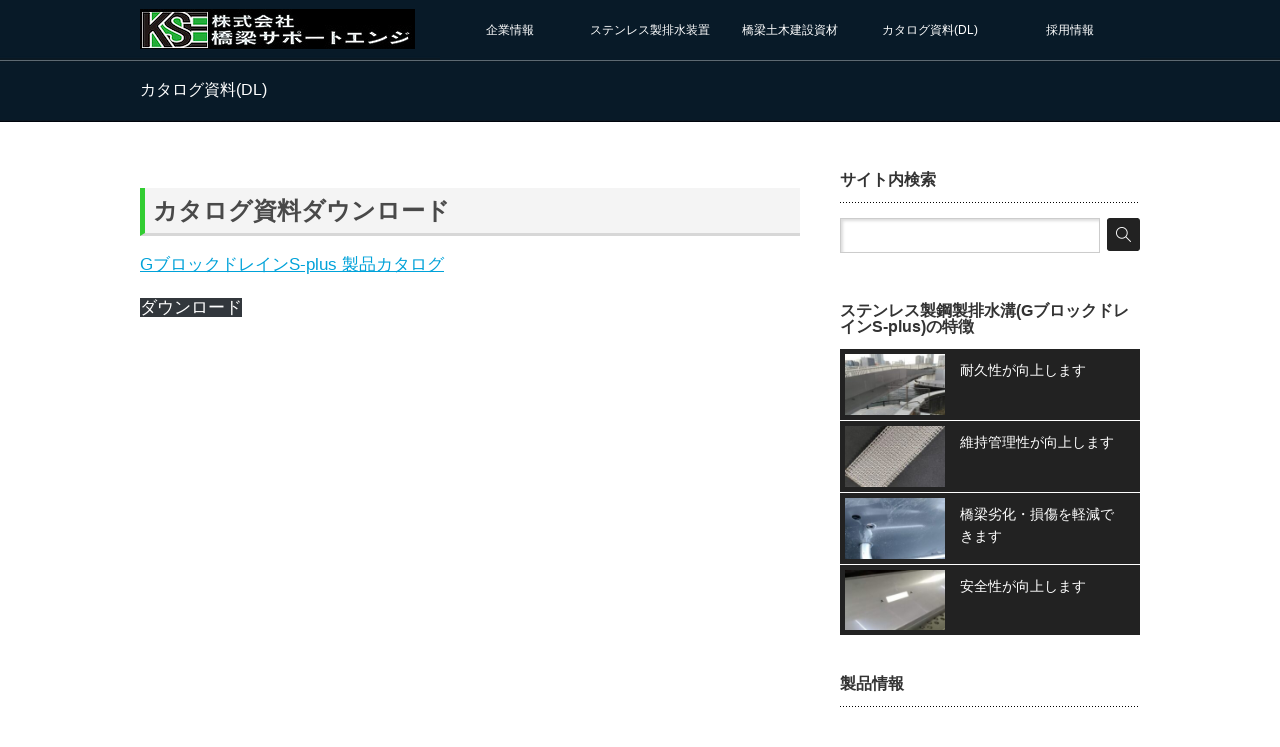

--- FILE ---
content_type: text/html; charset=UTF-8
request_url: https://ks-eng.jp/download/
body_size: 9952
content:
<!DOCTYPE html PUBLIC "-//W3C//DTD XHTML 1.1//EN" "http://www.w3.org/TR/xhtml11/DTD/xhtml11.dtd">
<!--[if lt IE 9]><html xmlns="http://www.w3.org/1999/xhtml" class="ie"><![endif]-->
<!--[if (gt IE 9)|!(IE)]><!--><html xmlns="http://www.w3.org/1999/xhtml"><!--<![endif]-->
<head profile="http://gmpg.org/xfn/11">
<meta http-equiv="Content-Type" content="text/html; charset=UTF-8" />
<meta http-equiv="X-UA-Compatible" content="IE=edge,chrome=1" />
<meta name="viewport" content="width=device-width" />
<title>カタログ資料(DL) | 株式会社 橋梁サポートエンジ</title>
<meta name="description" content="カタログ資料ダウンロードGブロックドレインS-plus 製品カタログダウンロード..." />
<link rel="alternate" type="application/rss+xml" title="株式会社 橋梁サポートエンジ RSS Feed" href="https://ks-eng.jp/feed/" />
<link rel="alternate" type="application/atom+xml" title="株式会社 橋梁サポートエンジ Atom Feed" href="https://ks-eng.jp/feed/atom/" />
<link rel="pingback" href="https://ks-eng.jp/xmlrpc.php" />


<meta name='robots' content='max-image-preview:large' />
	<style>img:is([sizes="auto" i], [sizes^="auto," i]) { contain-intrinsic-size: 3000px 1500px }</style>
	<link rel='dns-prefetch' href='//ks-eng.jp' />
<script type="text/javascript">
/* <![CDATA[ */
window._wpemojiSettings = {"baseUrl":"https:\/\/s.w.org\/images\/core\/emoji\/16.0.1\/72x72\/","ext":".png","svgUrl":"https:\/\/s.w.org\/images\/core\/emoji\/16.0.1\/svg\/","svgExt":".svg","source":{"concatemoji":"https:\/\/ks-eng.jp\/wp-includes\/js\/wp-emoji-release.min.js?ver=6.8.3"}};
/*! This file is auto-generated */
!function(s,n){var o,i,e;function c(e){try{var t={supportTests:e,timestamp:(new Date).valueOf()};sessionStorage.setItem(o,JSON.stringify(t))}catch(e){}}function p(e,t,n){e.clearRect(0,0,e.canvas.width,e.canvas.height),e.fillText(t,0,0);var t=new Uint32Array(e.getImageData(0,0,e.canvas.width,e.canvas.height).data),a=(e.clearRect(0,0,e.canvas.width,e.canvas.height),e.fillText(n,0,0),new Uint32Array(e.getImageData(0,0,e.canvas.width,e.canvas.height).data));return t.every(function(e,t){return e===a[t]})}function u(e,t){e.clearRect(0,0,e.canvas.width,e.canvas.height),e.fillText(t,0,0);for(var n=e.getImageData(16,16,1,1),a=0;a<n.data.length;a++)if(0!==n.data[a])return!1;return!0}function f(e,t,n,a){switch(t){case"flag":return n(e,"\ud83c\udff3\ufe0f\u200d\u26a7\ufe0f","\ud83c\udff3\ufe0f\u200b\u26a7\ufe0f")?!1:!n(e,"\ud83c\udde8\ud83c\uddf6","\ud83c\udde8\u200b\ud83c\uddf6")&&!n(e,"\ud83c\udff4\udb40\udc67\udb40\udc62\udb40\udc65\udb40\udc6e\udb40\udc67\udb40\udc7f","\ud83c\udff4\u200b\udb40\udc67\u200b\udb40\udc62\u200b\udb40\udc65\u200b\udb40\udc6e\u200b\udb40\udc67\u200b\udb40\udc7f");case"emoji":return!a(e,"\ud83e\udedf")}return!1}function g(e,t,n,a){var r="undefined"!=typeof WorkerGlobalScope&&self instanceof WorkerGlobalScope?new OffscreenCanvas(300,150):s.createElement("canvas"),o=r.getContext("2d",{willReadFrequently:!0}),i=(o.textBaseline="top",o.font="600 32px Arial",{});return e.forEach(function(e){i[e]=t(o,e,n,a)}),i}function t(e){var t=s.createElement("script");t.src=e,t.defer=!0,s.head.appendChild(t)}"undefined"!=typeof Promise&&(o="wpEmojiSettingsSupports",i=["flag","emoji"],n.supports={everything:!0,everythingExceptFlag:!0},e=new Promise(function(e){s.addEventListener("DOMContentLoaded",e,{once:!0})}),new Promise(function(t){var n=function(){try{var e=JSON.parse(sessionStorage.getItem(o));if("object"==typeof e&&"number"==typeof e.timestamp&&(new Date).valueOf()<e.timestamp+604800&&"object"==typeof e.supportTests)return e.supportTests}catch(e){}return null}();if(!n){if("undefined"!=typeof Worker&&"undefined"!=typeof OffscreenCanvas&&"undefined"!=typeof URL&&URL.createObjectURL&&"undefined"!=typeof Blob)try{var e="postMessage("+g.toString()+"("+[JSON.stringify(i),f.toString(),p.toString(),u.toString()].join(",")+"));",a=new Blob([e],{type:"text/javascript"}),r=new Worker(URL.createObjectURL(a),{name:"wpTestEmojiSupports"});return void(r.onmessage=function(e){c(n=e.data),r.terminate(),t(n)})}catch(e){}c(n=g(i,f,p,u))}t(n)}).then(function(e){for(var t in e)n.supports[t]=e[t],n.supports.everything=n.supports.everything&&n.supports[t],"flag"!==t&&(n.supports.everythingExceptFlag=n.supports.everythingExceptFlag&&n.supports[t]);n.supports.everythingExceptFlag=n.supports.everythingExceptFlag&&!n.supports.flag,n.DOMReady=!1,n.readyCallback=function(){n.DOMReady=!0}}).then(function(){return e}).then(function(){var e;n.supports.everything||(n.readyCallback(),(e=n.source||{}).concatemoji?t(e.concatemoji):e.wpemoji&&e.twemoji&&(t(e.twemoji),t(e.wpemoji)))}))}((window,document),window._wpemojiSettings);
/* ]]> */
</script>
<style id='wp-emoji-styles-inline-css' type='text/css'>

	img.wp-smiley, img.emoji {
		display: inline !important;
		border: none !important;
		box-shadow: none !important;
		height: 1em !important;
		width: 1em !important;
		margin: 0 0.07em !important;
		vertical-align: -0.1em !important;
		background: none !important;
		padding: 0 !important;
	}
</style>
<link rel='stylesheet' id='wp-block-library-css' href='https://ks-eng.jp/wp-includes/css/dist/block-library/style.min.css?ver=6.8.3' type='text/css' media='all' />
<style id='classic-theme-styles-inline-css' type='text/css'>
/*! This file is auto-generated */
.wp-block-button__link{color:#fff;background-color:#32373c;border-radius:9999px;box-shadow:none;text-decoration:none;padding:calc(.667em + 2px) calc(1.333em + 2px);font-size:1.125em}.wp-block-file__button{background:#32373c;color:#fff;text-decoration:none}
</style>
<style id='global-styles-inline-css' type='text/css'>
:root{--wp--preset--aspect-ratio--square: 1;--wp--preset--aspect-ratio--4-3: 4/3;--wp--preset--aspect-ratio--3-4: 3/4;--wp--preset--aspect-ratio--3-2: 3/2;--wp--preset--aspect-ratio--2-3: 2/3;--wp--preset--aspect-ratio--16-9: 16/9;--wp--preset--aspect-ratio--9-16: 9/16;--wp--preset--color--black: #000000;--wp--preset--color--cyan-bluish-gray: #abb8c3;--wp--preset--color--white: #ffffff;--wp--preset--color--pale-pink: #f78da7;--wp--preset--color--vivid-red: #cf2e2e;--wp--preset--color--luminous-vivid-orange: #ff6900;--wp--preset--color--luminous-vivid-amber: #fcb900;--wp--preset--color--light-green-cyan: #7bdcb5;--wp--preset--color--vivid-green-cyan: #00d084;--wp--preset--color--pale-cyan-blue: #8ed1fc;--wp--preset--color--vivid-cyan-blue: #0693e3;--wp--preset--color--vivid-purple: #9b51e0;--wp--preset--gradient--vivid-cyan-blue-to-vivid-purple: linear-gradient(135deg,rgba(6,147,227,1) 0%,rgb(155,81,224) 100%);--wp--preset--gradient--light-green-cyan-to-vivid-green-cyan: linear-gradient(135deg,rgb(122,220,180) 0%,rgb(0,208,130) 100%);--wp--preset--gradient--luminous-vivid-amber-to-luminous-vivid-orange: linear-gradient(135deg,rgba(252,185,0,1) 0%,rgba(255,105,0,1) 100%);--wp--preset--gradient--luminous-vivid-orange-to-vivid-red: linear-gradient(135deg,rgba(255,105,0,1) 0%,rgb(207,46,46) 100%);--wp--preset--gradient--very-light-gray-to-cyan-bluish-gray: linear-gradient(135deg,rgb(238,238,238) 0%,rgb(169,184,195) 100%);--wp--preset--gradient--cool-to-warm-spectrum: linear-gradient(135deg,rgb(74,234,220) 0%,rgb(151,120,209) 20%,rgb(207,42,186) 40%,rgb(238,44,130) 60%,rgb(251,105,98) 80%,rgb(254,248,76) 100%);--wp--preset--gradient--blush-light-purple: linear-gradient(135deg,rgb(255,206,236) 0%,rgb(152,150,240) 100%);--wp--preset--gradient--blush-bordeaux: linear-gradient(135deg,rgb(254,205,165) 0%,rgb(254,45,45) 50%,rgb(107,0,62) 100%);--wp--preset--gradient--luminous-dusk: linear-gradient(135deg,rgb(255,203,112) 0%,rgb(199,81,192) 50%,rgb(65,88,208) 100%);--wp--preset--gradient--pale-ocean: linear-gradient(135deg,rgb(255,245,203) 0%,rgb(182,227,212) 50%,rgb(51,167,181) 100%);--wp--preset--gradient--electric-grass: linear-gradient(135deg,rgb(202,248,128) 0%,rgb(113,206,126) 100%);--wp--preset--gradient--midnight: linear-gradient(135deg,rgb(2,3,129) 0%,rgb(40,116,252) 100%);--wp--preset--font-size--small: 13px;--wp--preset--font-size--medium: 20px;--wp--preset--font-size--large: 36px;--wp--preset--font-size--x-large: 42px;--wp--preset--spacing--20: 0.44rem;--wp--preset--spacing--30: 0.67rem;--wp--preset--spacing--40: 1rem;--wp--preset--spacing--50: 1.5rem;--wp--preset--spacing--60: 2.25rem;--wp--preset--spacing--70: 3.38rem;--wp--preset--spacing--80: 5.06rem;--wp--preset--shadow--natural: 6px 6px 9px rgba(0, 0, 0, 0.2);--wp--preset--shadow--deep: 12px 12px 50px rgba(0, 0, 0, 0.4);--wp--preset--shadow--sharp: 6px 6px 0px rgba(0, 0, 0, 0.2);--wp--preset--shadow--outlined: 6px 6px 0px -3px rgba(255, 255, 255, 1), 6px 6px rgba(0, 0, 0, 1);--wp--preset--shadow--crisp: 6px 6px 0px rgba(0, 0, 0, 1);}:where(.is-layout-flex){gap: 0.5em;}:where(.is-layout-grid){gap: 0.5em;}body .is-layout-flex{display: flex;}.is-layout-flex{flex-wrap: wrap;align-items: center;}.is-layout-flex > :is(*, div){margin: 0;}body .is-layout-grid{display: grid;}.is-layout-grid > :is(*, div){margin: 0;}:where(.wp-block-columns.is-layout-flex){gap: 2em;}:where(.wp-block-columns.is-layout-grid){gap: 2em;}:where(.wp-block-post-template.is-layout-flex){gap: 1.25em;}:where(.wp-block-post-template.is-layout-grid){gap: 1.25em;}.has-black-color{color: var(--wp--preset--color--black) !important;}.has-cyan-bluish-gray-color{color: var(--wp--preset--color--cyan-bluish-gray) !important;}.has-white-color{color: var(--wp--preset--color--white) !important;}.has-pale-pink-color{color: var(--wp--preset--color--pale-pink) !important;}.has-vivid-red-color{color: var(--wp--preset--color--vivid-red) !important;}.has-luminous-vivid-orange-color{color: var(--wp--preset--color--luminous-vivid-orange) !important;}.has-luminous-vivid-amber-color{color: var(--wp--preset--color--luminous-vivid-amber) !important;}.has-light-green-cyan-color{color: var(--wp--preset--color--light-green-cyan) !important;}.has-vivid-green-cyan-color{color: var(--wp--preset--color--vivid-green-cyan) !important;}.has-pale-cyan-blue-color{color: var(--wp--preset--color--pale-cyan-blue) !important;}.has-vivid-cyan-blue-color{color: var(--wp--preset--color--vivid-cyan-blue) !important;}.has-vivid-purple-color{color: var(--wp--preset--color--vivid-purple) !important;}.has-black-background-color{background-color: var(--wp--preset--color--black) !important;}.has-cyan-bluish-gray-background-color{background-color: var(--wp--preset--color--cyan-bluish-gray) !important;}.has-white-background-color{background-color: var(--wp--preset--color--white) !important;}.has-pale-pink-background-color{background-color: var(--wp--preset--color--pale-pink) !important;}.has-vivid-red-background-color{background-color: var(--wp--preset--color--vivid-red) !important;}.has-luminous-vivid-orange-background-color{background-color: var(--wp--preset--color--luminous-vivid-orange) !important;}.has-luminous-vivid-amber-background-color{background-color: var(--wp--preset--color--luminous-vivid-amber) !important;}.has-light-green-cyan-background-color{background-color: var(--wp--preset--color--light-green-cyan) !important;}.has-vivid-green-cyan-background-color{background-color: var(--wp--preset--color--vivid-green-cyan) !important;}.has-pale-cyan-blue-background-color{background-color: var(--wp--preset--color--pale-cyan-blue) !important;}.has-vivid-cyan-blue-background-color{background-color: var(--wp--preset--color--vivid-cyan-blue) !important;}.has-vivid-purple-background-color{background-color: var(--wp--preset--color--vivid-purple) !important;}.has-black-border-color{border-color: var(--wp--preset--color--black) !important;}.has-cyan-bluish-gray-border-color{border-color: var(--wp--preset--color--cyan-bluish-gray) !important;}.has-white-border-color{border-color: var(--wp--preset--color--white) !important;}.has-pale-pink-border-color{border-color: var(--wp--preset--color--pale-pink) !important;}.has-vivid-red-border-color{border-color: var(--wp--preset--color--vivid-red) !important;}.has-luminous-vivid-orange-border-color{border-color: var(--wp--preset--color--luminous-vivid-orange) !important;}.has-luminous-vivid-amber-border-color{border-color: var(--wp--preset--color--luminous-vivid-amber) !important;}.has-light-green-cyan-border-color{border-color: var(--wp--preset--color--light-green-cyan) !important;}.has-vivid-green-cyan-border-color{border-color: var(--wp--preset--color--vivid-green-cyan) !important;}.has-pale-cyan-blue-border-color{border-color: var(--wp--preset--color--pale-cyan-blue) !important;}.has-vivid-cyan-blue-border-color{border-color: var(--wp--preset--color--vivid-cyan-blue) !important;}.has-vivid-purple-border-color{border-color: var(--wp--preset--color--vivid-purple) !important;}.has-vivid-cyan-blue-to-vivid-purple-gradient-background{background: var(--wp--preset--gradient--vivid-cyan-blue-to-vivid-purple) !important;}.has-light-green-cyan-to-vivid-green-cyan-gradient-background{background: var(--wp--preset--gradient--light-green-cyan-to-vivid-green-cyan) !important;}.has-luminous-vivid-amber-to-luminous-vivid-orange-gradient-background{background: var(--wp--preset--gradient--luminous-vivid-amber-to-luminous-vivid-orange) !important;}.has-luminous-vivid-orange-to-vivid-red-gradient-background{background: var(--wp--preset--gradient--luminous-vivid-orange-to-vivid-red) !important;}.has-very-light-gray-to-cyan-bluish-gray-gradient-background{background: var(--wp--preset--gradient--very-light-gray-to-cyan-bluish-gray) !important;}.has-cool-to-warm-spectrum-gradient-background{background: var(--wp--preset--gradient--cool-to-warm-spectrum) !important;}.has-blush-light-purple-gradient-background{background: var(--wp--preset--gradient--blush-light-purple) !important;}.has-blush-bordeaux-gradient-background{background: var(--wp--preset--gradient--blush-bordeaux) !important;}.has-luminous-dusk-gradient-background{background: var(--wp--preset--gradient--luminous-dusk) !important;}.has-pale-ocean-gradient-background{background: var(--wp--preset--gradient--pale-ocean) !important;}.has-electric-grass-gradient-background{background: var(--wp--preset--gradient--electric-grass) !important;}.has-midnight-gradient-background{background: var(--wp--preset--gradient--midnight) !important;}.has-small-font-size{font-size: var(--wp--preset--font-size--small) !important;}.has-medium-font-size{font-size: var(--wp--preset--font-size--medium) !important;}.has-large-font-size{font-size: var(--wp--preset--font-size--large) !important;}.has-x-large-font-size{font-size: var(--wp--preset--font-size--x-large) !important;}
:where(.wp-block-post-template.is-layout-flex){gap: 1.25em;}:where(.wp-block-post-template.is-layout-grid){gap: 1.25em;}
:where(.wp-block-columns.is-layout-flex){gap: 2em;}:where(.wp-block-columns.is-layout-grid){gap: 2em;}
:root :where(.wp-block-pullquote){font-size: 1.5em;line-height: 1.6;}
</style>
<link rel='stylesheet' id='contact-form-7-css' href='https://ks-eng.jp/wp-content/plugins/contact-form-7/includes/css/styles.css?ver=6.1.2' type='text/css' media='all' />
<script type="text/javascript" src="https://ks-eng.jp/wp-includes/js/jquery/jquery.min.js?ver=3.7.1" id="jquery-core-js"></script>
<script type="text/javascript" src="https://ks-eng.jp/wp-includes/js/jquery/jquery-migrate.min.js?ver=3.4.1" id="jquery-migrate-js"></script>
<link rel="https://api.w.org/" href="https://ks-eng.jp/wp-json/" /><link rel="alternate" title="JSON" type="application/json" href="https://ks-eng.jp/wp-json/wp/v2/pages/98" /><link rel="canonical" href="https://ks-eng.jp/download/" />
<link rel='shortlink' href='https://ks-eng.jp/?p=98' />
<link rel="alternate" title="oEmbed (JSON)" type="application/json+oembed" href="https://ks-eng.jp/wp-json/oembed/1.0/embed?url=https%3A%2F%2Fks-eng.jp%2Fdownload%2F" />
<link rel="alternate" title="oEmbed (XML)" type="text/xml+oembed" href="https://ks-eng.jp/wp-json/oembed/1.0/embed?url=https%3A%2F%2Fks-eng.jp%2Fdownload%2F&#038;format=xml" />
<!-- Google Tag Manager -->
<script>(function(w,d,s,l,i){w[l]=w[l]||[];w[l].push({'gtm.start':
new Date().getTime(),event:'gtm.js'});var f=d.getElementsByTagName(s)[0],
j=d.createElement(s),dl=l!='dataLayer'?'&l='+l:'';j.async=true;j.src=
'https://www.googletagmanager.com/gtm.js?id='+i+dl;f.parentNode.insertBefore(j,f);
})(window,document,'script','dataLayer','GTM-KZ7SBS3');</script>
<!-- End Google Tag Manager --><style type="text/css"></style><link rel="icon" href="https://ks-eng.jp/wp-content/uploads/2022/09/cropped-favicon-01-32x32.jpg" sizes="32x32" />
<link rel="icon" href="https://ks-eng.jp/wp-content/uploads/2022/09/cropped-favicon-01-192x192.jpg" sizes="192x192" />
<link rel="apple-touch-icon" href="https://ks-eng.jp/wp-content/uploads/2022/09/cropped-favicon-01-180x180.jpg" />
<meta name="msapplication-TileImage" content="https://ks-eng.jp/wp-content/uploads/2022/09/cropped-favicon-01-270x270.jpg" />
		<style type="text/css" id="wp-custom-css">
			/* PCレイアウト調整 */
@media screen and (min-width: 641px){
	/* TopMenu */
	div#header {
		top: 0px !important;
	}
}

/* スマホレイアウト調整 */
@media screen and (max-width: 640px){
	/* SubTitle */
	p.sub_title { margin: 0px; }
}


/* コンテンツ本文のデザイン設定 */
.post.clearfix h3 {
  padding: 0.4em 0.5em;
  color: #494949;
  background: #f4f4f4;
  border-left: solid 5px #32cd32;
  border-bottom: solid 3px #d7d7d7;
}

.post.clearfix h4 {
  color: #4169e1;
  padding: 0.5em 0;
  border-top: solid 3px #4169e1;
  border-bottom: solid 3px #4169e1;
}


/* ブロックエディタ ファイルDL */
div .wp-block-file {
	font-size: 1.2em !important;
}

.wp-block-file__button {
	color: white !important;
	margin-left: 0em !important;
}



/* トップページ 特徴欄 */
#index_product p.desc:after {
	content: "･･･";
}

/*
#index_product p.desc {
	display:none;
}
*/

/*
#top_headline .sub_title {
	margin: 0;
}
*/

/* 個別スタイル適用 */
div .style_line_a {
  color: #4169e1;
  padding: 0.5em 0;
  border-top: solid 3px #4169e1;
  border-bottom: solid 3px #4169e1;
}


/* reCAPTCHA v3バッジ 非表示 */
/* フォームに文言追記が必要(ルール) */
.grecaptcha-badge { visibility: hidden; }
		</style>
		
<link rel="stylesheet" href="https://ks-eng.jp/wp-content/themes/canvas_tcd017/style.css?ver=2.4.2" type="text/css" />
<link rel="stylesheet" href="https://ks-eng.jp/wp-content/themes/canvas_tcd017/comment-style.css?ver=2.4.2" type="text/css" />

<link rel="stylesheet" media="screen and (min-width:641px)" href="https://ks-eng.jp/wp-content/themes/canvas_tcd017/style_pc.css?ver=2.4.2" type="text/css" />
<link rel="stylesheet" media="screen and (max-width:640px)" href="https://ks-eng.jp/wp-content/themes/canvas_tcd017/style_sp.css?ver=2.4.2" type="text/css" />

<link rel="stylesheet" href="https://ks-eng.jp/wp-content/themes/canvas_tcd017/japanese.css?ver=2.4.2" type="text/css" />

<script type="text/javascript" src="https://ks-eng.jp/wp-content/themes/canvas_tcd017/js/jscript.js?ver=2.4.2"></script>
<script type="text/javascript" src="https://ks-eng.jp/wp-content/themes/canvas_tcd017/js/scroll.js?ver=2.4.2"></script>
<script type="text/javascript" src="https://ks-eng.jp/wp-content/themes/canvas_tcd017/js/comment.js?ver=2.4.2"></script>
<script type="text/javascript" src="https://ks-eng.jp/wp-content/themes/canvas_tcd017/js/rollover.js?ver=2.4.2"></script>
<!--[if lt IE 9]>
<link id="stylesheet" rel="stylesheet" href="https://ks-eng.jp/wp-content/themes/canvas_tcd017/style_pc.css?ver=2.4.2" type="text/css" />
<script type="text/javascript" src="https://ks-eng.jp/wp-content/themes/canvas_tcd017/js/ie.js?ver=2.4.2"></script>
<link rel="stylesheet" href="https://ks-eng.jp/wp-content/themes/canvas_tcd017/ie.css" type="text/css" />
<![endif]-->

<!--[if IE 7]>
<link rel="stylesheet" href="https://ks-eng.jp/wp-content/themes/canvas_tcd017/ie7.css" type="text/css" />
<![endif]-->

<style type="text/css">
body { font-size:14px; }

a:hover, #index_topics .title a:hover, #index_blog .post_date, #product_list ol li .title a, #related_post .date, .product_headline a:hover, #top_headline .title, #logo_text a:hover, .widget_post_list .date, .tcdw_product_list_widget a.title:hover, #comment_header ul li.comment_switch_active a, #comment_header ul li#comment_closed p,
 #comment_header ul li a:hover
  { color:#00A2D9; }

#index_news .month, .index_archive_link a, #post_list .date, #news_list .month, .page_navi a:hover, #post_title .date, #post_pagination a:hover, #product_main_image .title, #news_title .month, #global_menu li a:hover, #wp-calendar td a:hover, #social_link li a, .pc #return_top:hover,
 #wp-calendar #prev a:hover, #wp-calendar #next a:hover, #footer #wp-calendar td a:hover, .widget_search #search-btn input:hover, .widget_search #searchsubmit:hover, .tcdw_category_list_widget a:hover, .tcdw_news_list_widget .month, .tcd_menu_widget a:hover, .tcd_menu_widget li.current-menu-item a, #submit_comment:hover
  { background-color:#00A2D9; }

#guest_info input:focus, #comment_textarea textarea:focus
  { border-color:#00A2D9; }

#product_list ol li .title a:hover
 { color:#75DCFF; }

.index_archive_link a:hover, #social_link li a:hover
 { background-color:#75DCFF; }

.post a, .custom-html-widget a { color:#00A2D9; }
.post a:hover, .custom-html-widget a:hover { color:#75DCFF; }
</style>


</head>
<body>

 <div id="header_wrap">
  <div id="header" class="clearfix">

   <!-- logo -->
   <h1 id="logo_image" style="top:9px; left:0px;"><a href=" https://ks-eng.jp/" title="株式会社 橋梁サポートエンジ"><img src="https://ks-eng.jp/wp-content/uploads/tcd-w/logo.png?1769864946" alt="株式会社 橋梁サポートエンジ" title="株式会社 橋梁サポートエンジ" /></a></h1>

   <!-- global menu -->
   <a href="#" class="menu_button">menu</a>
   <div id="global_menu" class="clearfix">
    <ul id="menu-pc%e3%83%98%e3%83%83%e3%83%80%e3%83%bc" class="menu"><li id="menu-item-95" class="menu-item menu-item-type-post_type menu-item-object-page menu-item-95"><a href="https://ks-eng.jp/corp-info/">企業情報</a></li>
<li id="menu-item-93" class="menu-item menu-item-type-post_type menu-item-object-page menu-item-93"><a href="https://ks-eng.jp/stainless-steel/">ステンレス製排水装置</a></li>
<li id="menu-item-97" class="menu-item menu-item-type-post_type menu-item-object-page menu-item-97"><a href="https://ks-eng.jp/bridge-accessories/">橋梁土木建設資材</a></li>
<li id="menu-item-99" class="menu-item menu-item-type-post_type menu-item-object-page current-menu-item page_item page-item-98 current_page_item menu-item-99"><a href="https://ks-eng.jp/download/" aria-current="page">カタログ資料(DL)</a></li>
<li id="menu-item-731" class="menu-item menu-item-type-post_type menu-item-object-page menu-item-731"><a href="https://ks-eng.jp/recruit/">採用情報</a></li>
</ul>   </div>

  </div><!-- END #header -->
 </div><!-- END #header_wrap -->


<div id="top_headline" class="celarfix">
 <h2 class="archive_headline">カタログ資料(DL)</h2>
</div>


<div id="contents" class="clearfix">

 <div id="main_col">

  <div class="post clearfix">

   <h3><span style="font-size: 18pt;">カタログ資料ダウンロード</span></h3>

<div class="wp-block-file"><a id="wp-block-file--media-50b01428-6678-4d48-b9dc-8f0b4700ebc8" href="https://ks-eng.jp/wp-content/uploads/2024/06/gbd_hpdr_202304_240617.pdf">GブロックドレインS-plus 製品カタログ<br /><br /></a><a class="wp-block-file__button wp-element-button" href="https://ks-eng.jp/wp-content/uploads/2024/06/gbd_hpdr_202304_240617.pdf" download="" aria-describedby="wp-block-file--media-50b01428-6678-4d48-b9dc-8f0b4700ebc8">ダウンロード</a></div>
   
  </div><!-- END .post -->

  
 </div><!-- END #main_col -->

 
<div id="side_col">

 <div class="side_widget clearfix widget_search" id="search-2">
<h3 class="side_headline">サイト内検索</h3>
<form role="search" method="get" id="searchform" class="searchform" action="https://ks-eng.jp/">
				<div>
					<label class="screen-reader-text" for="s">検索:</label>
					<input type="text" value="" name="s" id="s" />
					<input type="submit" id="searchsubmit" value="検索" />
				</div>
			</form></div>
<div class="side_widget clearfix tcdw_product_list_widget" id="tcdw_product_list_widget-4">
<h3 class="side_headline">ステンレス製鋼製排水溝(GブロックドレインS-plus)の特徴</h3>
<ol class="product_post_list">
  <li class="clearfix">
  <a class="image" href="https://ks-eng.jp/product/durable/"><img src="https://ks-eng.jp/wp-content/uploads/2022/09/8c68e075c391af228fd9fbfdb4ffa60f-230x140.jpg" alt="" title="" /></a>
  <a class="title" href="https://ks-eng.jp/product/durable/">耐久性が向上します</a>
 </li>
  <li class="clearfix">
  <a class="image" href="https://ks-eng.jp/product/filter/"><img src="https://ks-eng.jp/wp-content/uploads/2022/09/96f323ae68cffe5bad8a8e914ce7ab9c-230x140.jpg" alt="" title="" /></a>
  <a class="title" href="https://ks-eng.jp/product/filter/">維持管理性が向上します</a>
 </li>
  <li class="clearfix">
  <a class="image" href="https://ks-eng.jp/product/water/"><img src="https://ks-eng.jp/wp-content/uploads/2022/08/4e6d88f0e5dc15e4dc67502e1b9be4dd-230x140.jpg" alt="" title="" /></a>
  <a class="title" href="https://ks-eng.jp/product/water/">橋梁劣化・損傷を軽減できます</a>
 </li>
  <li class="clearfix">
  <a class="image" href="https://ks-eng.jp/product/safety/"><img src="https://ks-eng.jp/wp-content/uploads/2022/08/917069e0681096ffe420595a81a43198-230x140.jpg" alt="" title="" /></a>
  <a class="title" href="https://ks-eng.jp/product/safety/">安全性が向上します</a>
 </li>
 </ol>
</div>
<div class="side_widget clearfix styled_post_list1_widget" id="styled_post_list1_widget-2">
<h3 class="side_headline">製品情報</h3>
<ol class="styled_post_list1">
 <li class="clearfix">
   <a class="image" href="https://ks-eng.jp/%ef%bd%93%ef%bd%95%ef%bd%93-%ef%bd%8b%e9%87%91%e5%85%b7%ef%bc%88%e3%82%b9%e3%83%86%e3%83%b3%e3%83%ac%e3%82%b9%e8%a3%bd%e6%8e%92%e6%b0%b4%e7%ae%a1%e5%8f%96%e4%bb%98%e9%87%91%e5%85%b7%ef%bc%89%e3%81%8cn/"><img src="https://ks-eng.jp/wp-content/themes/canvas_tcd017/img/common/no_image2.gif" alt="" title="" /></a>
   <div class="info">
        <p class="date">2025.9.18</p>
        <a class="title" href="https://ks-eng.jp/%ef%bd%93%ef%bd%95%ef%bd%93-%ef%bd%8b%e9%87%91%e5%85%b7%ef%bc%88%e3%82%b9%e3%83%86%e3%83%b3%e3%83%ac%e3%82%b9%e8%a3%bd%e6%8e%92%e6%b0%b4%e7%ae%a1%e5%8f%96%e4%bb%98%e9%87%91%e5%85%b7%ef%bc%89%e3%81%8cn/">SUS-K金具（ステンレス製排水管取付金具）がNETIS：HK-250004-Aを取得いたしました</a>
   </div>
    </li>
 <li class="clearfix">
   <a class="image" href="https://ks-eng.jp/g%e3%83%96%e3%83%ad%e3%83%83%e3%82%af%e3%83%89%e3%83%ac%e3%82%a4%e3%83%b3%e3%81%8c%e3%80%8e%e4%bb%a4%e5%92%8c6%e5%b9%b4%e5%ba%a6-%e6%ba%96%e6%8e%a8%e5%a5%a8%e6%8a%80%e8%a1%93%e3%80%8f%e3%81%ab/"><img src="https://ks-eng.jp/wp-content/themes/canvas_tcd017/img/common/no_image2.gif" alt="" title="" /></a>
   <div class="info">
        <p class="date">2024.5.9</p>
        <a class="title" href="https://ks-eng.jp/g%e3%83%96%e3%83%ad%e3%83%83%e3%82%af%e3%83%89%e3%83%ac%e3%82%a4%e3%83%b3%e3%81%8c%e3%80%8e%e4%bb%a4%e5%92%8c6%e5%b9%b4%e5%ba%a6-%e6%ba%96%e6%8e%a8%e5%a5%a8%e6%8a%80%e8%a1%93%e3%80%8f%e3%81%ab/">GブロックドレインS-plusが『令和6年度 準推奨技術』（有用な新技術）に選定されました！</a>
   </div>
    </li>
 <li class="clearfix">
   <a class="image" href="https://ks-eng.jp/netisve/"><img src="https://ks-eng.jp/wp-content/themes/canvas_tcd017/img/common/no_image2.gif" alt="" title="" /></a>
   <div class="info">
        <p class="date">2023.3.10</p>
        <a class="title" href="https://ks-eng.jp/netisve/">GブロックドレインS-plusが『NETIS-VE評価』を取得！</a>
   </div>
    </li>
 <li class="clearfix">
   <a class="image" href="https://ks-eng.jp/%e8%8c%a8%e5%9f%8e%e7%9c%8c%e6%96%b0%e6%8a%80%e8%a1%93%ef%bc%88its%ef%bc%89%e3%81%ae%e5%b1%95%e7%a4%ba%e4%bc%9a%e3%81%ab%e5%87%ba%e5%b1%95%e3%81%97%e3%81%a6%e3%81%84%e3%81%be%e3%81%99/"><img src="https://ks-eng.jp/wp-content/themes/canvas_tcd017/img/common/no_image2.gif" alt="" title="" /></a>
   <div class="info">
        <p class="date">2022.9.14</p>
        <a class="title" href="https://ks-eng.jp/%e8%8c%a8%e5%9f%8e%e7%9c%8c%e6%96%b0%e6%8a%80%e8%a1%93%ef%bc%88its%ef%bc%89%e3%81%ae%e5%b1%95%e7%a4%ba%e4%bc%9a%e3%81%ab%e5%87%ba%e5%b1%95%e3%81%97%e3%81%a6%e3%81%84%e3%81%be%e3%81%99/">「茨城県新技術（IT&#8217;S）展示会」にGブロックドレインS-plusを出展しています</a>
   </div>
    </li>
 <li class="clearfix">
   <a class="image" href="https://ks-eng.jp/%e3%81%82%e3%81%9f%e3%82%89%e3%81%97%e3%81%84%e5%ae%9f%e7%b8%be/"><img src="https://ks-eng.jp/wp-content/themes/canvas_tcd017/img/common/no_image2.gif" alt="" title="" /></a>
   <div class="info">
        <p class="date">2022.9.8</p>
        <a class="title" href="https://ks-eng.jp/%e3%81%82%e3%81%9f%e3%82%89%e3%81%97%e3%81%84%e5%ae%9f%e7%b8%be/">GブロックドレインS-plusが新技術事後評価を受けることとなりました</a>
   </div>
    </li>
</ol>
</div>

</div>
</div><!-- END #contents -->


 <a id="return_top" href="#header">ページ上部へ戻る</a>

   

 <div id="footer_logo_area">
  <div id="footer_logo_area_inner" class="clearfix">

    <!-- logo -->
    <h3 id="footer_logo_image" style="top:7px; left:0px;"><a href=" https://ks-eng.jp/" title="株式会社 橋梁サポートエンジ"><img src="https://ks-eng.jp/wp-content/uploads/tcd-w/footer-image-resized.jpg?1769864946" alt="株式会社 橋梁サポートエンジ" title="株式会社 橋梁サポートエンジ" /></a></h3>

    <!-- global menu -->
        <div id="footer_menu" class="clearfix">
     <ul id="menu-pc%e3%83%95%e3%83%83%e3%82%bf%e3%83%bc" class="menu"><li id="menu-item-82" class="menu-item menu-item-type-custom menu-item-object-custom menu-item-home menu-item-82"><a href="https://ks-eng.jp/">TOP</a></li>
<li id="menu-item-84" class="menu-item menu-item-type-post_type menu-item-object-page menu-item-84"><a href="https://ks-eng.jp/contact/">お問合せ</a></li>
<li id="menu-item-83" class="menu-item menu-item-type-post_type menu-item-object-page menu-item-privacy-policy menu-item-83"><a rel="privacy-policy" href="https://ks-eng.jp/privacy-policy/">プライバシーポリシー</a></li>
</ul>    </div>
    
  </div><!-- END #footer_logo_inner -->
 </div><!-- END #footer_logo -->


 <div id="copyright">
  <div id="copyright_inner" class="clearfix">

   <!-- social button -->
      <ul id="social_link" class="clearfix">
        <li class="rss"><a class="target_blank" href="https://ks-eng.jp/feed/">RSS</a></li>
               </ul>
   
   <p>Copyright &copy;&nbsp; <a href="https://ks-eng.jp/">株式会社 橋梁サポートエンジ</a> All rights reserved.</p>

  </div>
 </div>


<script type="speculationrules">
{"prefetch":[{"source":"document","where":{"and":[{"href_matches":"\/*"},{"not":{"href_matches":["\/wp-*.php","\/wp-admin\/*","\/wp-content\/uploads\/*","\/wp-content\/*","\/wp-content\/plugins\/*","\/wp-content\/themes\/canvas_tcd017\/*","\/*\\?(.+)"]}},{"not":{"selector_matches":"a[rel~=\"nofollow\"]"}},{"not":{"selector_matches":".no-prefetch, .no-prefetch a"}}]},"eagerness":"conservative"}]}
</script>
<script type="text/javascript" src="https://ks-eng.jp/wp-includes/js/comment-reply.min.js?ver=6.8.3" id="comment-reply-js" async="async" data-wp-strategy="async"></script>
<script type="text/javascript" src="https://ks-eng.jp/wp-includes/js/dist/hooks.min.js?ver=4d63a3d491d11ffd8ac6" id="wp-hooks-js"></script>
<script type="text/javascript" src="https://ks-eng.jp/wp-includes/js/dist/i18n.min.js?ver=5e580eb46a90c2b997e6" id="wp-i18n-js"></script>
<script type="text/javascript" id="wp-i18n-js-after">
/* <![CDATA[ */
wp.i18n.setLocaleData( { 'text direction\u0004ltr': [ 'ltr' ] } );
/* ]]> */
</script>
<script type="text/javascript" src="https://ks-eng.jp/wp-content/plugins/contact-form-7/includes/swv/js/index.js?ver=6.1.2" id="swv-js"></script>
<script type="text/javascript" id="contact-form-7-js-translations">
/* <![CDATA[ */
( function( domain, translations ) {
	var localeData = translations.locale_data[ domain ] || translations.locale_data.messages;
	localeData[""].domain = domain;
	wp.i18n.setLocaleData( localeData, domain );
} )( "contact-form-7", {"translation-revision-date":"2025-09-30 07:44:19+0000","generator":"GlotPress\/4.0.1","domain":"messages","locale_data":{"messages":{"":{"domain":"messages","plural-forms":"nplurals=1; plural=0;","lang":"ja_JP"},"This contact form is placed in the wrong place.":["\u3053\u306e\u30b3\u30f3\u30bf\u30af\u30c8\u30d5\u30a9\u30fc\u30e0\u306f\u9593\u9055\u3063\u305f\u4f4d\u7f6e\u306b\u7f6e\u304b\u308c\u3066\u3044\u307e\u3059\u3002"],"Error:":["\u30a8\u30e9\u30fc:"]}},"comment":{"reference":"includes\/js\/index.js"}} );
/* ]]> */
</script>
<script type="text/javascript" id="contact-form-7-js-before">
/* <![CDATA[ */
var wpcf7 = {
    "api": {
        "root": "https:\/\/ks-eng.jp\/wp-json\/",
        "namespace": "contact-form-7\/v1"
    }
};
/* ]]> */
</script>
<script type="text/javascript" src="https://ks-eng.jp/wp-content/plugins/contact-form-7/includes/js/index.js?ver=6.1.2" id="contact-form-7-js"></script>
<script type="text/javascript" src="https://www.google.com/recaptcha/api.js?render=6LealVMiAAAAAFnoujPWIPUXl1n_i4qlCLpHCVEU&amp;ver=3.0" id="google-recaptcha-js"></script>
<script type="text/javascript" src="https://ks-eng.jp/wp-includes/js/dist/vendor/wp-polyfill.min.js?ver=3.15.0" id="wp-polyfill-js"></script>
<script type="text/javascript" id="wpcf7-recaptcha-js-before">
/* <![CDATA[ */
var wpcf7_recaptcha = {
    "sitekey": "6LealVMiAAAAAFnoujPWIPUXl1n_i4qlCLpHCVEU",
    "actions": {
        "homepage": "homepage",
        "contactform": "contactform"
    }
};
/* ]]> */
</script>
<script type="text/javascript" src="https://ks-eng.jp/wp-content/plugins/contact-form-7/modules/recaptcha/index.js?ver=6.1.2" id="wpcf7-recaptcha-js"></script>
</body>
</html>

--- FILE ---
content_type: text/html; charset=utf-8
request_url: https://www.google.com/recaptcha/api2/anchor?ar=1&k=6LealVMiAAAAAFnoujPWIPUXl1n_i4qlCLpHCVEU&co=aHR0cHM6Ly9rcy1lbmcuanA6NDQz&hl=en&v=N67nZn4AqZkNcbeMu4prBgzg&size=invisible&anchor-ms=20000&execute-ms=30000&cb=kp7h8z1lqlv2
body_size: 48802
content:
<!DOCTYPE HTML><html dir="ltr" lang="en"><head><meta http-equiv="Content-Type" content="text/html; charset=UTF-8">
<meta http-equiv="X-UA-Compatible" content="IE=edge">
<title>reCAPTCHA</title>
<style type="text/css">
/* cyrillic-ext */
@font-face {
  font-family: 'Roboto';
  font-style: normal;
  font-weight: 400;
  font-stretch: 100%;
  src: url(//fonts.gstatic.com/s/roboto/v48/KFO7CnqEu92Fr1ME7kSn66aGLdTylUAMa3GUBHMdazTgWw.woff2) format('woff2');
  unicode-range: U+0460-052F, U+1C80-1C8A, U+20B4, U+2DE0-2DFF, U+A640-A69F, U+FE2E-FE2F;
}
/* cyrillic */
@font-face {
  font-family: 'Roboto';
  font-style: normal;
  font-weight: 400;
  font-stretch: 100%;
  src: url(//fonts.gstatic.com/s/roboto/v48/KFO7CnqEu92Fr1ME7kSn66aGLdTylUAMa3iUBHMdazTgWw.woff2) format('woff2');
  unicode-range: U+0301, U+0400-045F, U+0490-0491, U+04B0-04B1, U+2116;
}
/* greek-ext */
@font-face {
  font-family: 'Roboto';
  font-style: normal;
  font-weight: 400;
  font-stretch: 100%;
  src: url(//fonts.gstatic.com/s/roboto/v48/KFO7CnqEu92Fr1ME7kSn66aGLdTylUAMa3CUBHMdazTgWw.woff2) format('woff2');
  unicode-range: U+1F00-1FFF;
}
/* greek */
@font-face {
  font-family: 'Roboto';
  font-style: normal;
  font-weight: 400;
  font-stretch: 100%;
  src: url(//fonts.gstatic.com/s/roboto/v48/KFO7CnqEu92Fr1ME7kSn66aGLdTylUAMa3-UBHMdazTgWw.woff2) format('woff2');
  unicode-range: U+0370-0377, U+037A-037F, U+0384-038A, U+038C, U+038E-03A1, U+03A3-03FF;
}
/* math */
@font-face {
  font-family: 'Roboto';
  font-style: normal;
  font-weight: 400;
  font-stretch: 100%;
  src: url(//fonts.gstatic.com/s/roboto/v48/KFO7CnqEu92Fr1ME7kSn66aGLdTylUAMawCUBHMdazTgWw.woff2) format('woff2');
  unicode-range: U+0302-0303, U+0305, U+0307-0308, U+0310, U+0312, U+0315, U+031A, U+0326-0327, U+032C, U+032F-0330, U+0332-0333, U+0338, U+033A, U+0346, U+034D, U+0391-03A1, U+03A3-03A9, U+03B1-03C9, U+03D1, U+03D5-03D6, U+03F0-03F1, U+03F4-03F5, U+2016-2017, U+2034-2038, U+203C, U+2040, U+2043, U+2047, U+2050, U+2057, U+205F, U+2070-2071, U+2074-208E, U+2090-209C, U+20D0-20DC, U+20E1, U+20E5-20EF, U+2100-2112, U+2114-2115, U+2117-2121, U+2123-214F, U+2190, U+2192, U+2194-21AE, U+21B0-21E5, U+21F1-21F2, U+21F4-2211, U+2213-2214, U+2216-22FF, U+2308-230B, U+2310, U+2319, U+231C-2321, U+2336-237A, U+237C, U+2395, U+239B-23B7, U+23D0, U+23DC-23E1, U+2474-2475, U+25AF, U+25B3, U+25B7, U+25BD, U+25C1, U+25CA, U+25CC, U+25FB, U+266D-266F, U+27C0-27FF, U+2900-2AFF, U+2B0E-2B11, U+2B30-2B4C, U+2BFE, U+3030, U+FF5B, U+FF5D, U+1D400-1D7FF, U+1EE00-1EEFF;
}
/* symbols */
@font-face {
  font-family: 'Roboto';
  font-style: normal;
  font-weight: 400;
  font-stretch: 100%;
  src: url(//fonts.gstatic.com/s/roboto/v48/KFO7CnqEu92Fr1ME7kSn66aGLdTylUAMaxKUBHMdazTgWw.woff2) format('woff2');
  unicode-range: U+0001-000C, U+000E-001F, U+007F-009F, U+20DD-20E0, U+20E2-20E4, U+2150-218F, U+2190, U+2192, U+2194-2199, U+21AF, U+21E6-21F0, U+21F3, U+2218-2219, U+2299, U+22C4-22C6, U+2300-243F, U+2440-244A, U+2460-24FF, U+25A0-27BF, U+2800-28FF, U+2921-2922, U+2981, U+29BF, U+29EB, U+2B00-2BFF, U+4DC0-4DFF, U+FFF9-FFFB, U+10140-1018E, U+10190-1019C, U+101A0, U+101D0-101FD, U+102E0-102FB, U+10E60-10E7E, U+1D2C0-1D2D3, U+1D2E0-1D37F, U+1F000-1F0FF, U+1F100-1F1AD, U+1F1E6-1F1FF, U+1F30D-1F30F, U+1F315, U+1F31C, U+1F31E, U+1F320-1F32C, U+1F336, U+1F378, U+1F37D, U+1F382, U+1F393-1F39F, U+1F3A7-1F3A8, U+1F3AC-1F3AF, U+1F3C2, U+1F3C4-1F3C6, U+1F3CA-1F3CE, U+1F3D4-1F3E0, U+1F3ED, U+1F3F1-1F3F3, U+1F3F5-1F3F7, U+1F408, U+1F415, U+1F41F, U+1F426, U+1F43F, U+1F441-1F442, U+1F444, U+1F446-1F449, U+1F44C-1F44E, U+1F453, U+1F46A, U+1F47D, U+1F4A3, U+1F4B0, U+1F4B3, U+1F4B9, U+1F4BB, U+1F4BF, U+1F4C8-1F4CB, U+1F4D6, U+1F4DA, U+1F4DF, U+1F4E3-1F4E6, U+1F4EA-1F4ED, U+1F4F7, U+1F4F9-1F4FB, U+1F4FD-1F4FE, U+1F503, U+1F507-1F50B, U+1F50D, U+1F512-1F513, U+1F53E-1F54A, U+1F54F-1F5FA, U+1F610, U+1F650-1F67F, U+1F687, U+1F68D, U+1F691, U+1F694, U+1F698, U+1F6AD, U+1F6B2, U+1F6B9-1F6BA, U+1F6BC, U+1F6C6-1F6CF, U+1F6D3-1F6D7, U+1F6E0-1F6EA, U+1F6F0-1F6F3, U+1F6F7-1F6FC, U+1F700-1F7FF, U+1F800-1F80B, U+1F810-1F847, U+1F850-1F859, U+1F860-1F887, U+1F890-1F8AD, U+1F8B0-1F8BB, U+1F8C0-1F8C1, U+1F900-1F90B, U+1F93B, U+1F946, U+1F984, U+1F996, U+1F9E9, U+1FA00-1FA6F, U+1FA70-1FA7C, U+1FA80-1FA89, U+1FA8F-1FAC6, U+1FACE-1FADC, U+1FADF-1FAE9, U+1FAF0-1FAF8, U+1FB00-1FBFF;
}
/* vietnamese */
@font-face {
  font-family: 'Roboto';
  font-style: normal;
  font-weight: 400;
  font-stretch: 100%;
  src: url(//fonts.gstatic.com/s/roboto/v48/KFO7CnqEu92Fr1ME7kSn66aGLdTylUAMa3OUBHMdazTgWw.woff2) format('woff2');
  unicode-range: U+0102-0103, U+0110-0111, U+0128-0129, U+0168-0169, U+01A0-01A1, U+01AF-01B0, U+0300-0301, U+0303-0304, U+0308-0309, U+0323, U+0329, U+1EA0-1EF9, U+20AB;
}
/* latin-ext */
@font-face {
  font-family: 'Roboto';
  font-style: normal;
  font-weight: 400;
  font-stretch: 100%;
  src: url(//fonts.gstatic.com/s/roboto/v48/KFO7CnqEu92Fr1ME7kSn66aGLdTylUAMa3KUBHMdazTgWw.woff2) format('woff2');
  unicode-range: U+0100-02BA, U+02BD-02C5, U+02C7-02CC, U+02CE-02D7, U+02DD-02FF, U+0304, U+0308, U+0329, U+1D00-1DBF, U+1E00-1E9F, U+1EF2-1EFF, U+2020, U+20A0-20AB, U+20AD-20C0, U+2113, U+2C60-2C7F, U+A720-A7FF;
}
/* latin */
@font-face {
  font-family: 'Roboto';
  font-style: normal;
  font-weight: 400;
  font-stretch: 100%;
  src: url(//fonts.gstatic.com/s/roboto/v48/KFO7CnqEu92Fr1ME7kSn66aGLdTylUAMa3yUBHMdazQ.woff2) format('woff2');
  unicode-range: U+0000-00FF, U+0131, U+0152-0153, U+02BB-02BC, U+02C6, U+02DA, U+02DC, U+0304, U+0308, U+0329, U+2000-206F, U+20AC, U+2122, U+2191, U+2193, U+2212, U+2215, U+FEFF, U+FFFD;
}
/* cyrillic-ext */
@font-face {
  font-family: 'Roboto';
  font-style: normal;
  font-weight: 500;
  font-stretch: 100%;
  src: url(//fonts.gstatic.com/s/roboto/v48/KFO7CnqEu92Fr1ME7kSn66aGLdTylUAMa3GUBHMdazTgWw.woff2) format('woff2');
  unicode-range: U+0460-052F, U+1C80-1C8A, U+20B4, U+2DE0-2DFF, U+A640-A69F, U+FE2E-FE2F;
}
/* cyrillic */
@font-face {
  font-family: 'Roboto';
  font-style: normal;
  font-weight: 500;
  font-stretch: 100%;
  src: url(//fonts.gstatic.com/s/roboto/v48/KFO7CnqEu92Fr1ME7kSn66aGLdTylUAMa3iUBHMdazTgWw.woff2) format('woff2');
  unicode-range: U+0301, U+0400-045F, U+0490-0491, U+04B0-04B1, U+2116;
}
/* greek-ext */
@font-face {
  font-family: 'Roboto';
  font-style: normal;
  font-weight: 500;
  font-stretch: 100%;
  src: url(//fonts.gstatic.com/s/roboto/v48/KFO7CnqEu92Fr1ME7kSn66aGLdTylUAMa3CUBHMdazTgWw.woff2) format('woff2');
  unicode-range: U+1F00-1FFF;
}
/* greek */
@font-face {
  font-family: 'Roboto';
  font-style: normal;
  font-weight: 500;
  font-stretch: 100%;
  src: url(//fonts.gstatic.com/s/roboto/v48/KFO7CnqEu92Fr1ME7kSn66aGLdTylUAMa3-UBHMdazTgWw.woff2) format('woff2');
  unicode-range: U+0370-0377, U+037A-037F, U+0384-038A, U+038C, U+038E-03A1, U+03A3-03FF;
}
/* math */
@font-face {
  font-family: 'Roboto';
  font-style: normal;
  font-weight: 500;
  font-stretch: 100%;
  src: url(//fonts.gstatic.com/s/roboto/v48/KFO7CnqEu92Fr1ME7kSn66aGLdTylUAMawCUBHMdazTgWw.woff2) format('woff2');
  unicode-range: U+0302-0303, U+0305, U+0307-0308, U+0310, U+0312, U+0315, U+031A, U+0326-0327, U+032C, U+032F-0330, U+0332-0333, U+0338, U+033A, U+0346, U+034D, U+0391-03A1, U+03A3-03A9, U+03B1-03C9, U+03D1, U+03D5-03D6, U+03F0-03F1, U+03F4-03F5, U+2016-2017, U+2034-2038, U+203C, U+2040, U+2043, U+2047, U+2050, U+2057, U+205F, U+2070-2071, U+2074-208E, U+2090-209C, U+20D0-20DC, U+20E1, U+20E5-20EF, U+2100-2112, U+2114-2115, U+2117-2121, U+2123-214F, U+2190, U+2192, U+2194-21AE, U+21B0-21E5, U+21F1-21F2, U+21F4-2211, U+2213-2214, U+2216-22FF, U+2308-230B, U+2310, U+2319, U+231C-2321, U+2336-237A, U+237C, U+2395, U+239B-23B7, U+23D0, U+23DC-23E1, U+2474-2475, U+25AF, U+25B3, U+25B7, U+25BD, U+25C1, U+25CA, U+25CC, U+25FB, U+266D-266F, U+27C0-27FF, U+2900-2AFF, U+2B0E-2B11, U+2B30-2B4C, U+2BFE, U+3030, U+FF5B, U+FF5D, U+1D400-1D7FF, U+1EE00-1EEFF;
}
/* symbols */
@font-face {
  font-family: 'Roboto';
  font-style: normal;
  font-weight: 500;
  font-stretch: 100%;
  src: url(//fonts.gstatic.com/s/roboto/v48/KFO7CnqEu92Fr1ME7kSn66aGLdTylUAMaxKUBHMdazTgWw.woff2) format('woff2');
  unicode-range: U+0001-000C, U+000E-001F, U+007F-009F, U+20DD-20E0, U+20E2-20E4, U+2150-218F, U+2190, U+2192, U+2194-2199, U+21AF, U+21E6-21F0, U+21F3, U+2218-2219, U+2299, U+22C4-22C6, U+2300-243F, U+2440-244A, U+2460-24FF, U+25A0-27BF, U+2800-28FF, U+2921-2922, U+2981, U+29BF, U+29EB, U+2B00-2BFF, U+4DC0-4DFF, U+FFF9-FFFB, U+10140-1018E, U+10190-1019C, U+101A0, U+101D0-101FD, U+102E0-102FB, U+10E60-10E7E, U+1D2C0-1D2D3, U+1D2E0-1D37F, U+1F000-1F0FF, U+1F100-1F1AD, U+1F1E6-1F1FF, U+1F30D-1F30F, U+1F315, U+1F31C, U+1F31E, U+1F320-1F32C, U+1F336, U+1F378, U+1F37D, U+1F382, U+1F393-1F39F, U+1F3A7-1F3A8, U+1F3AC-1F3AF, U+1F3C2, U+1F3C4-1F3C6, U+1F3CA-1F3CE, U+1F3D4-1F3E0, U+1F3ED, U+1F3F1-1F3F3, U+1F3F5-1F3F7, U+1F408, U+1F415, U+1F41F, U+1F426, U+1F43F, U+1F441-1F442, U+1F444, U+1F446-1F449, U+1F44C-1F44E, U+1F453, U+1F46A, U+1F47D, U+1F4A3, U+1F4B0, U+1F4B3, U+1F4B9, U+1F4BB, U+1F4BF, U+1F4C8-1F4CB, U+1F4D6, U+1F4DA, U+1F4DF, U+1F4E3-1F4E6, U+1F4EA-1F4ED, U+1F4F7, U+1F4F9-1F4FB, U+1F4FD-1F4FE, U+1F503, U+1F507-1F50B, U+1F50D, U+1F512-1F513, U+1F53E-1F54A, U+1F54F-1F5FA, U+1F610, U+1F650-1F67F, U+1F687, U+1F68D, U+1F691, U+1F694, U+1F698, U+1F6AD, U+1F6B2, U+1F6B9-1F6BA, U+1F6BC, U+1F6C6-1F6CF, U+1F6D3-1F6D7, U+1F6E0-1F6EA, U+1F6F0-1F6F3, U+1F6F7-1F6FC, U+1F700-1F7FF, U+1F800-1F80B, U+1F810-1F847, U+1F850-1F859, U+1F860-1F887, U+1F890-1F8AD, U+1F8B0-1F8BB, U+1F8C0-1F8C1, U+1F900-1F90B, U+1F93B, U+1F946, U+1F984, U+1F996, U+1F9E9, U+1FA00-1FA6F, U+1FA70-1FA7C, U+1FA80-1FA89, U+1FA8F-1FAC6, U+1FACE-1FADC, U+1FADF-1FAE9, U+1FAF0-1FAF8, U+1FB00-1FBFF;
}
/* vietnamese */
@font-face {
  font-family: 'Roboto';
  font-style: normal;
  font-weight: 500;
  font-stretch: 100%;
  src: url(//fonts.gstatic.com/s/roboto/v48/KFO7CnqEu92Fr1ME7kSn66aGLdTylUAMa3OUBHMdazTgWw.woff2) format('woff2');
  unicode-range: U+0102-0103, U+0110-0111, U+0128-0129, U+0168-0169, U+01A0-01A1, U+01AF-01B0, U+0300-0301, U+0303-0304, U+0308-0309, U+0323, U+0329, U+1EA0-1EF9, U+20AB;
}
/* latin-ext */
@font-face {
  font-family: 'Roboto';
  font-style: normal;
  font-weight: 500;
  font-stretch: 100%;
  src: url(//fonts.gstatic.com/s/roboto/v48/KFO7CnqEu92Fr1ME7kSn66aGLdTylUAMa3KUBHMdazTgWw.woff2) format('woff2');
  unicode-range: U+0100-02BA, U+02BD-02C5, U+02C7-02CC, U+02CE-02D7, U+02DD-02FF, U+0304, U+0308, U+0329, U+1D00-1DBF, U+1E00-1E9F, U+1EF2-1EFF, U+2020, U+20A0-20AB, U+20AD-20C0, U+2113, U+2C60-2C7F, U+A720-A7FF;
}
/* latin */
@font-face {
  font-family: 'Roboto';
  font-style: normal;
  font-weight: 500;
  font-stretch: 100%;
  src: url(//fonts.gstatic.com/s/roboto/v48/KFO7CnqEu92Fr1ME7kSn66aGLdTylUAMa3yUBHMdazQ.woff2) format('woff2');
  unicode-range: U+0000-00FF, U+0131, U+0152-0153, U+02BB-02BC, U+02C6, U+02DA, U+02DC, U+0304, U+0308, U+0329, U+2000-206F, U+20AC, U+2122, U+2191, U+2193, U+2212, U+2215, U+FEFF, U+FFFD;
}
/* cyrillic-ext */
@font-face {
  font-family: 'Roboto';
  font-style: normal;
  font-weight: 900;
  font-stretch: 100%;
  src: url(//fonts.gstatic.com/s/roboto/v48/KFO7CnqEu92Fr1ME7kSn66aGLdTylUAMa3GUBHMdazTgWw.woff2) format('woff2');
  unicode-range: U+0460-052F, U+1C80-1C8A, U+20B4, U+2DE0-2DFF, U+A640-A69F, U+FE2E-FE2F;
}
/* cyrillic */
@font-face {
  font-family: 'Roboto';
  font-style: normal;
  font-weight: 900;
  font-stretch: 100%;
  src: url(//fonts.gstatic.com/s/roboto/v48/KFO7CnqEu92Fr1ME7kSn66aGLdTylUAMa3iUBHMdazTgWw.woff2) format('woff2');
  unicode-range: U+0301, U+0400-045F, U+0490-0491, U+04B0-04B1, U+2116;
}
/* greek-ext */
@font-face {
  font-family: 'Roboto';
  font-style: normal;
  font-weight: 900;
  font-stretch: 100%;
  src: url(//fonts.gstatic.com/s/roboto/v48/KFO7CnqEu92Fr1ME7kSn66aGLdTylUAMa3CUBHMdazTgWw.woff2) format('woff2');
  unicode-range: U+1F00-1FFF;
}
/* greek */
@font-face {
  font-family: 'Roboto';
  font-style: normal;
  font-weight: 900;
  font-stretch: 100%;
  src: url(//fonts.gstatic.com/s/roboto/v48/KFO7CnqEu92Fr1ME7kSn66aGLdTylUAMa3-UBHMdazTgWw.woff2) format('woff2');
  unicode-range: U+0370-0377, U+037A-037F, U+0384-038A, U+038C, U+038E-03A1, U+03A3-03FF;
}
/* math */
@font-face {
  font-family: 'Roboto';
  font-style: normal;
  font-weight: 900;
  font-stretch: 100%;
  src: url(//fonts.gstatic.com/s/roboto/v48/KFO7CnqEu92Fr1ME7kSn66aGLdTylUAMawCUBHMdazTgWw.woff2) format('woff2');
  unicode-range: U+0302-0303, U+0305, U+0307-0308, U+0310, U+0312, U+0315, U+031A, U+0326-0327, U+032C, U+032F-0330, U+0332-0333, U+0338, U+033A, U+0346, U+034D, U+0391-03A1, U+03A3-03A9, U+03B1-03C9, U+03D1, U+03D5-03D6, U+03F0-03F1, U+03F4-03F5, U+2016-2017, U+2034-2038, U+203C, U+2040, U+2043, U+2047, U+2050, U+2057, U+205F, U+2070-2071, U+2074-208E, U+2090-209C, U+20D0-20DC, U+20E1, U+20E5-20EF, U+2100-2112, U+2114-2115, U+2117-2121, U+2123-214F, U+2190, U+2192, U+2194-21AE, U+21B0-21E5, U+21F1-21F2, U+21F4-2211, U+2213-2214, U+2216-22FF, U+2308-230B, U+2310, U+2319, U+231C-2321, U+2336-237A, U+237C, U+2395, U+239B-23B7, U+23D0, U+23DC-23E1, U+2474-2475, U+25AF, U+25B3, U+25B7, U+25BD, U+25C1, U+25CA, U+25CC, U+25FB, U+266D-266F, U+27C0-27FF, U+2900-2AFF, U+2B0E-2B11, U+2B30-2B4C, U+2BFE, U+3030, U+FF5B, U+FF5D, U+1D400-1D7FF, U+1EE00-1EEFF;
}
/* symbols */
@font-face {
  font-family: 'Roboto';
  font-style: normal;
  font-weight: 900;
  font-stretch: 100%;
  src: url(//fonts.gstatic.com/s/roboto/v48/KFO7CnqEu92Fr1ME7kSn66aGLdTylUAMaxKUBHMdazTgWw.woff2) format('woff2');
  unicode-range: U+0001-000C, U+000E-001F, U+007F-009F, U+20DD-20E0, U+20E2-20E4, U+2150-218F, U+2190, U+2192, U+2194-2199, U+21AF, U+21E6-21F0, U+21F3, U+2218-2219, U+2299, U+22C4-22C6, U+2300-243F, U+2440-244A, U+2460-24FF, U+25A0-27BF, U+2800-28FF, U+2921-2922, U+2981, U+29BF, U+29EB, U+2B00-2BFF, U+4DC0-4DFF, U+FFF9-FFFB, U+10140-1018E, U+10190-1019C, U+101A0, U+101D0-101FD, U+102E0-102FB, U+10E60-10E7E, U+1D2C0-1D2D3, U+1D2E0-1D37F, U+1F000-1F0FF, U+1F100-1F1AD, U+1F1E6-1F1FF, U+1F30D-1F30F, U+1F315, U+1F31C, U+1F31E, U+1F320-1F32C, U+1F336, U+1F378, U+1F37D, U+1F382, U+1F393-1F39F, U+1F3A7-1F3A8, U+1F3AC-1F3AF, U+1F3C2, U+1F3C4-1F3C6, U+1F3CA-1F3CE, U+1F3D4-1F3E0, U+1F3ED, U+1F3F1-1F3F3, U+1F3F5-1F3F7, U+1F408, U+1F415, U+1F41F, U+1F426, U+1F43F, U+1F441-1F442, U+1F444, U+1F446-1F449, U+1F44C-1F44E, U+1F453, U+1F46A, U+1F47D, U+1F4A3, U+1F4B0, U+1F4B3, U+1F4B9, U+1F4BB, U+1F4BF, U+1F4C8-1F4CB, U+1F4D6, U+1F4DA, U+1F4DF, U+1F4E3-1F4E6, U+1F4EA-1F4ED, U+1F4F7, U+1F4F9-1F4FB, U+1F4FD-1F4FE, U+1F503, U+1F507-1F50B, U+1F50D, U+1F512-1F513, U+1F53E-1F54A, U+1F54F-1F5FA, U+1F610, U+1F650-1F67F, U+1F687, U+1F68D, U+1F691, U+1F694, U+1F698, U+1F6AD, U+1F6B2, U+1F6B9-1F6BA, U+1F6BC, U+1F6C6-1F6CF, U+1F6D3-1F6D7, U+1F6E0-1F6EA, U+1F6F0-1F6F3, U+1F6F7-1F6FC, U+1F700-1F7FF, U+1F800-1F80B, U+1F810-1F847, U+1F850-1F859, U+1F860-1F887, U+1F890-1F8AD, U+1F8B0-1F8BB, U+1F8C0-1F8C1, U+1F900-1F90B, U+1F93B, U+1F946, U+1F984, U+1F996, U+1F9E9, U+1FA00-1FA6F, U+1FA70-1FA7C, U+1FA80-1FA89, U+1FA8F-1FAC6, U+1FACE-1FADC, U+1FADF-1FAE9, U+1FAF0-1FAF8, U+1FB00-1FBFF;
}
/* vietnamese */
@font-face {
  font-family: 'Roboto';
  font-style: normal;
  font-weight: 900;
  font-stretch: 100%;
  src: url(//fonts.gstatic.com/s/roboto/v48/KFO7CnqEu92Fr1ME7kSn66aGLdTylUAMa3OUBHMdazTgWw.woff2) format('woff2');
  unicode-range: U+0102-0103, U+0110-0111, U+0128-0129, U+0168-0169, U+01A0-01A1, U+01AF-01B0, U+0300-0301, U+0303-0304, U+0308-0309, U+0323, U+0329, U+1EA0-1EF9, U+20AB;
}
/* latin-ext */
@font-face {
  font-family: 'Roboto';
  font-style: normal;
  font-weight: 900;
  font-stretch: 100%;
  src: url(//fonts.gstatic.com/s/roboto/v48/KFO7CnqEu92Fr1ME7kSn66aGLdTylUAMa3KUBHMdazTgWw.woff2) format('woff2');
  unicode-range: U+0100-02BA, U+02BD-02C5, U+02C7-02CC, U+02CE-02D7, U+02DD-02FF, U+0304, U+0308, U+0329, U+1D00-1DBF, U+1E00-1E9F, U+1EF2-1EFF, U+2020, U+20A0-20AB, U+20AD-20C0, U+2113, U+2C60-2C7F, U+A720-A7FF;
}
/* latin */
@font-face {
  font-family: 'Roboto';
  font-style: normal;
  font-weight: 900;
  font-stretch: 100%;
  src: url(//fonts.gstatic.com/s/roboto/v48/KFO7CnqEu92Fr1ME7kSn66aGLdTylUAMa3yUBHMdazQ.woff2) format('woff2');
  unicode-range: U+0000-00FF, U+0131, U+0152-0153, U+02BB-02BC, U+02C6, U+02DA, U+02DC, U+0304, U+0308, U+0329, U+2000-206F, U+20AC, U+2122, U+2191, U+2193, U+2212, U+2215, U+FEFF, U+FFFD;
}

</style>
<link rel="stylesheet" type="text/css" href="https://www.gstatic.com/recaptcha/releases/N67nZn4AqZkNcbeMu4prBgzg/styles__ltr.css">
<script nonce="G-oD02IRGCXZZAguV3BIiQ" type="text/javascript">window['__recaptcha_api'] = 'https://www.google.com/recaptcha/api2/';</script>
<script type="text/javascript" src="https://www.gstatic.com/recaptcha/releases/N67nZn4AqZkNcbeMu4prBgzg/recaptcha__en.js" nonce="G-oD02IRGCXZZAguV3BIiQ">
      
    </script></head>
<body><div id="rc-anchor-alert" class="rc-anchor-alert"></div>
<input type="hidden" id="recaptcha-token" value="[base64]">
<script type="text/javascript" nonce="G-oD02IRGCXZZAguV3BIiQ">
      recaptcha.anchor.Main.init("[\x22ainput\x22,[\x22bgdata\x22,\x22\x22,\[base64]/[base64]/[base64]/bmV3IHJbeF0oY1swXSk6RT09Mj9uZXcgclt4XShjWzBdLGNbMV0pOkU9PTM/bmV3IHJbeF0oY1swXSxjWzFdLGNbMl0pOkU9PTQ/[base64]/[base64]/[base64]/[base64]/[base64]/[base64]/[base64]/[base64]\x22,\[base64]\x22,\x22GjvCnRFtIMO2wr07EMOGwqs1A8KKw4F2wrRJHMOUwr7DocKNaikzw7TDgsKhHznDk2HCuMOAKxHDmjxvCWh9w6/CqUPDkAfDjSsDaWvDvz7CkEJUaBQXw7TDpMOScF7DiUhXCBxgZcO8wqPDlVR7w5Maw6Uxw5EowobCscKHExfDicKRwrc0woPDoXMKw6NfEXgQQ3HCpHTCslUQw7snY8O1HAUiw7XCr8OZwr7DmD8PJ8OJw69DRl03wqjCmcKawrfDisOKw6zClcOxw7zDgcKFXld/wqnCmRF7PAXDkcOOHsOtw7zDvcOiw6tuw4rCvMK8wo7Cu8KNDm7Ckzd/w5zCg2bCokjDiMOsw7EqW8KRWsKQEEjClDMRw5HCm8OZwoRjw6vDt8KAwoDDvncANcOAwo/Cv8Kow51DS8O4U1XCmMO+Iy7Dr8KWf8KFc0dweX1Aw541Y3pUc8OZfsK/w7DCrsKVw5Y3T8KLQcKFAyJfFMK2w4zDuVbDgUHCvk/CrmpgOsKwZsOew5NJw40pwohRICnCocKKaQfDu8KQasKuw7xfw7htOMK0w4HCvsOawqbDigHDvsK2w5LCscKHcn/CuEcnasODwq7DmsKvwpBKGRg3ERzCqSlawrfCk0wHw4PCqsOhw4XCvMOYwqPDq1nDrsO2w5rDjnHCu2/CnsKTADNXwr9tdFDCuMOuw63CikfDimDDkMO9MCxpwr0Yw6QJXC48W2oqVwVDBcKfGcOjBMKGworCpyHCu8OWw6FQTidtK2HCh20sw5LCvcO0w7TChGdjwoTDki5mw4TCpipqw7MYUMKawqVXFMKqw7sRQToZw7TDgHR6CnkxcsKew5BeQAYGIsKRdjbDg8KlLW/Cs8KLF8OBOFDDtsKmw6V2IcKJw7Rmwo/DhGxpw6jCk2bDhmfCncKYw5fCrzh4BMOjw4AUez7CicKuB1YRw5MeIMORUTNHdsOkwo1kWsK3w4/Du1HCscKuwrsAw712KMOkw5AsTlkmUyx1w5QyXTPDjHAmw5bDoMKHW2IxYsK5LcK+Gi5vwrTCqXJBVBlKJcKVwrnDvzo0wqJJw7p7FHTDskjCvcKnCsK+wpTDuMOJwofDlcO5NgHCusK4TSrCjcOkwpNcwoTDs8KtwoJwc8OHwp1Awos6wp3DnFk3w7Jmf8O/wpgFM8OBw6DCocOnw5gpwqjDr8OZQMKUw4h8wr3CtRQ5PcOVw4Ecw73CpkPCnXnDpQoSwqtfV3bCinrDlSwOwrLDvcOfdgpGw5paJkrCmcOxw4rCpw/[base64]/Cp8OMw7rDpcOPw7BEw6HDucKAwqRkw6nDk8OGwqzCmcKyfTg3w7rCvsOJw5HCmCw0AitFw73DpsOkPF/DpEPDjsO0GlvDvcO2bMK0wo7DlcO0wpjCv8K5wo1Zw719wpdiw6nDkGjCvVLDgU/[base64]/Dt8K9eSXDpgp0wodKw5hQwqjCiMK6wr0MP8KlYS7Co23CgDPDiSjDsWsDw7fDicKkEQQrw4A0SMOYwogPU8OOSjd9HsKucMOtcMOGwqjCtHzChn0YMsOZJT3CpcKYw4DDiVFEwqRLHMOWYcOPw7XChTYvw7zDrkoFw53CpMKSw7PDgcO+wq/DnmHDoC8Ew6HDjFPDoMK9fHhCw4zDosOOfXPCs8KswoYAL27DsFrCh8K+wq/CjBIvwrfCvz3CqsOpw7Uzwp8ewq7DkxADK8Kcw7bDln15FcODYMO1KQ/DtMKRSDPChMKgw642wowDJkLCn8OLwqp4a8OQwqElfMO8QcOvFMOCISh6w7tLwodrw63DiWTDrhrCv8OCwpPCksK8NsOXw6zCuBfCiMOrX8OFYkQXE2Y4JMKYwp/[base64]/[base64]/w6dpw5nCjWLCjklqw6/DqBYiJVTCh1lfwoLCvmTDnDzDmMO6TkATw6rCqCTDtD3DisKGw5TCqMK3w5pjwr1cMwHDgUhLw4PCj8KcIcK1wqnCs8KHwrciEMOuJsKIwpAAw5svXTE5YjzDtMO+w7vDlivCrDnDlGTDnkgidmI2QinCiMKPXWk3w63CjcKGwrZXNMOBwpR7cBzCvHckw7/CjsOvw5XDhm8tSD3Crl9XwpkMK8OCwrHCkQXDr8OOw7MnwrkXwqVHw5UfwqnDksOcw6HCrMOgdsK/[base64]/CmsOJwqnCvAELLcKYAcOWwq3DpU7CnmDCjcKHJm4lw708FWrDncO+VMO+w4HCt3/CusOiw446XBtKw7PCjcOQwpsWw7fDnF3DogfDmkE3w4/Cq8Kuw4DDjMKQw4TCoTNIw4UgZ8K+BHrCuTTDikQFwqYAKH86KMKIwpNFKksfbVzCnh/CiMKAZcOBX3zDsWMrwpV1wrfCuAt9woEbPAfDmMK6wq1zwqbCkcO0QgcVwoTDosOZw6tSc8KjwqhEw7XDjsOpwp4Yw7RVwoHChMOwVSPDjwHCq8OOX0lawo9TdTfDlMKqcMKhw5ViwohwwqXDusOAw7Bowq/[base64]/DlBI2wqtZCGt5wrrDlzzCpMOyYl80w5UBDWbDvMO+wqTDmsO2wqnCmcO/wqXDsClNwoXCjXfCnsKnwogDYznDpcOHwrrCocKCw6F1wpHCu091akfCmzfChgh9MX7DsXkawqvDv1ERP8O8XFlxacOcw5vDqsOYwrHDp38HacKEJ8KOOsOEw6UnCMKOIMOhw7/DtRrCqcOKwq9HwpjCrw8kBnzCkcOWwrR/BU1xwoBcwqIDEcKRw4LCsTkhw5oraVPDgsKhw6hWwoPDoMKZT8KDGSZiBDl+FMOywqPCicOif0A/w4Nbw7zCs8O0w5FzwqvDvSMtwpbCkgPCqGPCjMKIwqchwpTCkcOMwpEHw5rDkMOcw77DmsO0T8O+MmXDrEEGwoLCmMOBwq5jwrvDnsOTw70+OQPDoMOuw5UowqhkwrnCgwxHw75HwrvDv3tZwppxG1nClsKqw4RUCXYBwo/[base64]/[base64]/DmMKYOmBdw5bCvV58w7DDlmvCkD/DpDfCnAUtwo3Di8KMw4zCtMOxwoMMYsOvesOxVsKGGWHCqMKkNQpqwovDo0hIwog4DQMsMBEKw5HCrsOiwpnDusOxwohxw4YzQQA3wopEeA7Ci8Osw7nDr8K9w53DuiTDsGEqwoLCtsOuIcKVbBbDrgnDt1/CgsOkdjoQF3PCiAbCs8O2wpZBFQNUw5rCnmcgUATCqWfDhVMCTzjDmcKUXcO1FRZzw5ZDL8KYw4MTQXo6Z8Oow4/[base64]/wp4jDX4PwpDCq8Khw7bDs8OdOiRbw6EtwqwCIyNwdMK2URjDr8K1w7bCusKAwprDocObwrTDpQTCkMOoJC/CrTkPNUlfwqrDhMOlO8KaJMKLK23DgMK/w5YTbMKnPiFXaMKxU8KXURvCikzDgcKewrvDg8OPC8OBwrHDvsKyw7rDp1Bqw7pYw6cBDlU3eDdiwrrDjCHDgHzCghTDoTHDrGzDlyXDrsOzw6EPNhXCsm1+HsKow4NEwr/DlcK5w6Eawr5Lf8OEGsKvwqJLKsKAwrjCn8KVwrxiw7lawq4gwpRhMMOswrpgFi/Cg3www4nDojPChcO3wpINFl7CqhlOwrx/wowROsOET8OswrIjw6FRw7RnwrZPfUTDsSnChjrDinQhw4TDjcOoGcKEw4jDncKWwqXDncKWwoLDs8Kbw4HDrMOcSE0NUFBpw73CiBxeK8KLYcKwccOAw4AVw7vDuGZRw7IUwo9rw4p3Qmgsw449UXA5EMKwDcOBF1MDw6HDrMO2w5LDjj4Ta8OCehrCtMKePcKFRF/[base64]/Dr3nDth8kwr48wrIwwqoTKcKCa8Kdw7ohYkDDqHPClX/CmsO5ZhhhUDkgw7XDqUs+HMKGwoJ4w6cZwp3DskfDscK2D8KvQsOPC8ONwpE/wqQ6cWkyKEJ3wr0Jw6I5w58GdhXDn8KULMOCw7hkw5bCnMKzw6PCpWRBwqPCgMK2LcKqwovDvcKMC2zDiWfDt8Kuw6DDt8Kqe8OZMQfCr8KpwozDuV/DhsK1Mk3CnMK/[base64]/CqhzCmsKOwpkhw7jCsWdifEPDisOAOMKDwrdAaG/[base64]/AD8hwoNHfcOiw6jClMKiDMO/OMK8wrBFaxrCqcKfOMK2AMKrI1Uzwqhbw7kFWMKkwo7Dt8OIw7l5LsKuNhENw7RIw5DCjlLCr8KFwoMfw6DDosKpcsOhGcOQXlJLwqAMdArCi8KbGW1uw7jCuMKNd8OzJRrCt1/CiwYkTcKCZcOhQ8OACMOGXMOJHcKpw7HCjwjDkVDDhMKEWkrCvkHDocKOf8KvwqPDpsKFw4o/w4HDvj4ENS3CvMKrw6DCgjzClsKtwrknBsOYUsOFVsKOw5Vpw6PDuDbDhgHCtS7DiD/ClEjDiMOxwoYow4nCmMO5wqZFwp5Owrk9wr4qw7fDksKneQzDqijCuAjCucOgQsK9e8KjAsOqQ8O4JsKUL1h9RD/CkcKtF8O7woAONj8hA8Ohw7oTCMODAMOxF8KVwpvDtsO0wrlqR8OZCxzCgRfDlGnCpkTCjEhvwo8hA1hYUsKCworDrn/Dvg4Nw43CtmHDnsOrU8K/wpVuwrnDi8K0wpg9wqbCnMKWw4J+w7U1wrjCksO+wpzCmxrDsknCtsO8XhLCqsKvMsKxwpfChF7Dq8Ksw6xPYcK5w7AUDMKbesKrwpEmDMKNw6zCiMKuWjPClivDvlltwqgsVRFGAQfCs1/CncO2GQ9Aw5dWwrl0w7fDqcKUw6QeQsKswrBvwpw/wozCpVXDj2/CssOyw5nCrVHCuMOowrvCiQvCgsONZ8K2bADCthLCpQXDpMOQAB5dwrPDncOCw6ZkeDFbwqXDmVLDssKmUzLCm8Oyw47CsMOHwobCjMKBw6hLwqHCnhjCqwXCkAPDq8KKZk/CksKwBcOwRcOfFFJJw5fCkEPDmCgPw4bCrsOAwrB5CMKJegByGMKyw708wpfCm8OMEMKjIAg/wofDnWbDlnIQN33DsMOZwpUlw7x0wq7CnlnDq8OnfcOuw7sgLMK9A8O3w6fDu21gCcO7SBnChhzDqys8b8Otw63Cr3IicMKWwpd9LsOAbDXCvMKmHsK6S8O4OwzCpMK9O8OmGXMiTUbDvcKQKcK/wrlXHTVjw4MNRsO5w6bDqMOoasKIwqlCYQvDr0jCgGhTKcKvAsOTw4vDpS7DqcKSMcONCX/DrcO3Fh4NRBjDmQ3ClMOQwrbDoRLDtR95w7xYIis/PQc1KcK2wq7DsSfCjDzDvMOWw4Iewrtcw4wrTsKjMsOIw6ZqDTkxOH3DoHIxPsOJw4hzwprCssKjfsKMwoDChcOhwqfClsKxAsK+wqlaSsOewpPCh8Otwr7DtsOUw6Y2EcKIa8OJw4TDg8KSw5dCw4zChMO1QCQTHhYGw5FwVF8+w7gAw64ZRG/CmsKUw7xuwq9/bxbCp8O1EiDCgh4Ewp3DlMKHa3LDkCg0w7LDvcO8w6LCi8OQwqwmwpxfMlsKNcOaw6XDvB7CtzETRTHCv8OCRsOwwojDp8Kww5LCrsK5w7LCtD8EwqREBMOqesOGw7fDm2slwoF+VMKAcMKZw4rCmcOaw5p9BMKIwpNLKMKgdVVBw43CrsK/[base64]/w7vDn8OJw5hpw6gDw4fCrnnDkxBRCsOLwqHCvcKNNRhVQMK0w4B5w7HDoH3CjcKMYmdLw78SwrdoTcKjQCxMfsKgfcK5w77Chz9iwq98woXDumYDw4Ygwr7DuMOoYsOSw4PDlDQ/w61DPW0swq/Dq8Okw7rCkMK/BmbCvmXCjsKxPAA3EiLDosK0GcOybThRPDkUFlzDucOREFAlEXJYwobDoj7DjMKIw5JPw4rCpl4mwpU7wpZadVvDg8OCMcOfwo/Cn8Ofd8Ovd8OMGggiHQh9AhB6wrHDvEbCv10LFiHDpsKFEV3DrsODTDbClicMZsKObwfCncOUwqzDuXJMW8KuT8KwwqEFwq7Ds8OyJHtjwrPCpcOsw7YPdiHDjsKlw5AQwpbDncOtIsKTSiYPw7vCs8O0w6Qjw4XCoWrChgkne8O1wqw3Ez8/NMKMB8OYwpXDv8Oaw4bDvMOtwrNawpPCjcKlAsOTEsKYdQDCpcKywrsGwqtXwolHQgPCmCjCqyZvZcOuFVDDoMKrLMOdYirChMOJEMOCBQfDpMKmJiLDkEnCrcOHOsKdYW/DicKbZzMmcW9aX8OIOjwOw496YMKNw5Ntw6nCml4zwr3CgcKPw53DssOAFMKCVjoXFC8BfwrDncOnJmVWE8K7cFzCpcKTw6fDim0Qw6DCjsKqRzIwwrEhMMKOUcKKQhXCs8KZwrk5DB/CmsOCd8Khwo4YwpXDq0rCiAHDsF5ZwqAMw7/DjMOywrJJHl3DqMKfwpLDvE5dw5zDicKpB8KIw7TDrD/[base64]/DksK1P1JGUUjDvHMow7YGwr/Ds8KcYsOfNMK7wowLwrsVHg5BHBLDusO5wrDDhMKYaUZoMcOOKw4Mw6JKN2lVR8OLT8O3BVHCribCvHJuwpnCnjbDrkbCij1Gw4NeMhYIUsOiScKGA25fZGkAFMK6wp/CihfCkcO1wpPDk3jClMOpw4scLSXCkcOhKsO2dEpewopZwrfCtMOZwr3Dt8OowqBVSsOowqB4d8OkYlp9STbCsXLCizTDscKKwqXCrMKnwqTCkFxGKsKiGgHDjcOxw6BsZmvCmmjDoULCpcKcwpjDnMKuw5J/MBTCqg/Cuh9XU8K0w7rCthLCp37ClFVoHcONwrsvLgMlP8KwwroRw5XCrMOow7l+wr7DliMDw73Ch1bCh8OywpRWPBzCuxPDtSXCpwTDhcKlwrx/wqfDk2VFUsOndQXDlEguNzjDqXDDuMOkw7/CvsOIwp/DulbDgF0PWcObwozCjcOvecKaw7tPwp/[base64]/DhcKdwr97w4PDmjJpCnjCq8KAw4ZwS8KZKhbCr0PDgyIXwrFCFgxOwrQuUsOTGn/CtjTCjMOjw5Vgwps+w6PCpnbDsMOwwrBhwqpxwrFDwro/[base64]/DkRMvw6bCl2IdwrNqw7Rtw5XCpcKoJF7Dkn5ebRMTXhVHHMOnwp8SW8OOwqtCw7rDusKaHMOSw6l/ECIlw5BgO1Njw6A8E8O+GgctwpfDuMKZwpAeecOEZcOew5nCoMKlwocnwq/DlMKKDsK7w6HDgUTCnjY9P8OCLBPCsybCk0gdHWnCqsKLw7YRw5xwCcOSZSPDmMO2w4XDtMK/ZgLDrsO/wrtwwqhoGmFiNMOxWSs+w7PDp8OGFW89RmFDOsKVRMKrBS3CsiQdcMKQHcOZR3U0wrvDv8K1P8OWw6IcbETDoDp2T3TCu8OOw6jDoAvCpSvDhVzCvsKqHTxmcMKzFjpnwqBEwqXCv8OKYMKVCsKieRELwqrDvkdXFcOJw7/CmMOfdcKPw7bDrMO/f184OsOwIMOUworCvVTDjcOyU2PCtcK5TQXDvcKYQmszw4dcwrkCw4XCi0nDkMKjw4kuVsKUMsOXL8OMSsO3QcKHVcKrC8OvwqMgwpFlwqoSw5oHesK3d2/CiMKwUjQAfxcCEsOtWMO1FMO0wowXcE7CuCjCvEbDl8O/w4JlQQzCrsKuwrjCusOCwq3CmMO7w4JVDsKwBBYEwrfClMO/[base64]/Cp8OHwrpjwp3CosOIworDvn12w6Utw6TCsDPCumzCklPCm33CtcOAw5zDs8O3R1dpwr94wqHDrmrCosOiwqHCljlYJxvDhMOAWzchI8Keeyg7wqrDgSXCusKpFn/[base64]/wqzCgEsvVGbDnsO/[base64]/d8KZw5jDkUTChkbDhHBAJ8Ksw6TCv8OFwr3DgsKUW8KewpXCpmZmGArCkHrDtTNLXsKKwpzCp3fDjCc0S8K2w7pAw6BNfhTDs3AzFcODwoXDnsK9w6l8WcKnXMKow55ywqobwo/DqcObw44EQ0nDo8KDwpULwrg9NcO5YcK1w7rDijQIYMOrPMKqw6vDpsOfRSBxwpDCnS/DpG/CvTthPGcjDRTDr8OoFwYvwrbCqV/CrznCs8O8wqbDn8KvNx/CkAnCvBdpSErCkVzCnkXCucOpFhnDgsKqw7jDsE5ew6Nkw4HCgDzCoMKKA8OIw5bCpsOqwrrCvxBhw7jDli5ww4XCscKEwoTCnGBJwr3CrC7CgsK0KMO5wozCv1I4wrlZZWjCt8KowqUewpdnQ2xnw6/Dl2Vgwr9lwpDDnwopOgViw7g8w43CnmUew7F8w4HDi3vDlMO2L8Oww77DssKBSMO4w7Q/[base64]/w5VSwp5ywrrDgEDCklNbw7MvRT/CocKzw6/Cp8OQDgVzT8KdM3kEwrs1NMK3fcKoIMKhwrF7wprDmsKDw5t4w7J7XcK4w5PCsXXDihpDwqHCp8OoEMKfwpxDVHvCtRnCtMKxHMOBKMKmbBLCvEkZHsKtw7/[base64]/DmMKFW0gzw4XClsO5Z8Omw6V4ChbClcOhKCc8w4ZcSMOswqTDmRfDkVPCtcOuQlTCtcOBwrTDocOWVzHCicOKw4RdVW/CicKkw4hTwpvCjwpyT2PDrCLClcO9TinDjcKpFllHHMO0DMKGJMKdwr0Fw7LCkmh5IMKuDsOWGsKgNcOkWnzCiGTCvEXDs8KlDMOtaMKcw5RhVMKMVcOTwpQrw58jQQ5IecOBKW3CjcKEw6TCucONw6TChsK2G8OZYsKRQMOPfcKRwoZwwp/DiSPCjkcqRHHChMOVam/DlgQ8dFrDunE5woMrGsKBAF7DvwdlwqR1w7LCuxrDg8Oyw7hnw78Ow58GJi/DsMOOwrBMW0hFwo3Cry7CrcOQLsOxXMOOwp3Ck0xXGA5HezfCiQXDlyjDsRfDhVIqQQcSd8KbIx3CnifCp3zDu8KYw7PDl8KkdMKcwr8PNMKcFMObw5fCrmfCkgxtF8KqwpsiIFVBH2AhGMOnZW/[base64]/J1k9w4wTfsOyWxjDqsKkwroyLcOHWgbDvMKCJMOHD1MzEsKQC3dEXCsXw5fCtsOSHcKIwrJwSlvDuG/CtcKRcywmwoAQIsOyCzHDicK8Cil/w7vCgsKsZFYtBsKpw4ELay8kWsOjSnLDukzDig8hQGzDuHo6w54ow7wJdQ9Tfn/CkcOUwpNlUMOlOCRBBsKzWVkcwqQLwqrDn2JEemnDkiHDksKeGsKGwrXCqF4xRcKYwopUW8KrOAzDqlsTJmwgNH3CrcOtwp/Dk8KYwpTDgsOvfcKbemQGw7vDmUUQwpcXa8OleyzCjMK2wpPCncOtw4/DssKTFcKbGsO/[base64]/[base64]/[base64]/[base64]/Cq8OowolpGF9owqrDlsKXQcOIXlPCuWxRw6fCmcO3w6YFJltVw4jDhMOvbzBFwqjDgMKFUsKrw7zDgF5kYk7Cs8OLUcK9w43DtD3CicO6wrnCtcKfbXREQsKdwrwpwoLCvcKMwq/[base64]/DksKXYjQqw7pbaMO3JhnDksK3b3XDomUbeMKDG8KAWsKcw4Zdw6AAw4V4w5hOAlEuTTPCqFdJwoTDqcKKTC/DsRrCksOLw49BwprDmwrDssOcDsOGZTYhO8OlTcKDMjnDuUTDqQhKY8Ocw7PDl8KXwpzDtA/DrsOLw5/DpEXCvAFDw7gKw78Wwqdyw5HDosK7wpbCj8OIwo4BcT01DnHCssO3wqI7f8KjdU8Rw5I6w7/DgcKNwo89w5Rewq/CqcO+w5nCo8Onw4Uje1LDpUvChSQ2w5JYw7lOw4vDvmofwp8jV8KAfcOewprCsSpPfMKiOcOnwrpKw4Jzw5gsw6HDg3svwq5JHj5HM8KxbsKBwpjDqSdNfcOEJzRmPEgIIgw1w7zDusK+w7dQw7IaYRsqbcK1w4dqw7c7wqLCt11Xw6/Ci1IawrjCvwAyHi0xUARpRDlgw4cfb8KrT8KPAz3DiH/CvcKUwq0JdCzDlm58wqvCgsKjwoHDu8KCw7PDnMO/w5Akw5nCiTfCocKoZsKUw5pGwotXw59oXcOCQ2TCpjBkw6zDssK7U2zDuABCw6ARRMOFw4DDqHbChcObRAXDosOnfX3Di8OsMjjCsT3DvEJ4bcKVw5J+w5LDlDLCg8OqwrrDnMKkTMODw7FOwqTDq8OXwrZnwqXCscK9dsKbw5AIA8K/IyZiw7XDnMKNwpw0Hl3Dn0LCtQ4jZjtew5TDhsOSwr/Cg8OvZcKfw6PCjm0zNcKiwr9uwqnCqMKPDEvCisKIw7bCowsKw7rChUlBwrw7OsK/w4MjHMOxQcKVN8OaAsOhw6nDsDPDrsODU2gIHF7Ds8OCQsKJNXo8YSMPw45wwplvacOIwps9cjBYPsOIR8OFw7PDvRjCi8OTwrXDqB7DuzLDlMKCIMO3wo5rdsKFRcKodU3DgMKVwq7CuHp9w7jDpsK/cwTDpcKAwqjClybDt8KKXzYQw6cWe8OfwocMwojDjBbDhm5DJsOSw5k7JcKPPHjCsh5lw5HCi8OFP8K1wp3CknnDrcORPQnCkwnDq8OiVcOmcsO4wonDh8KKOMKuwo/CocKyw53CrDDDg8OPVGV/TBnCp21zwrh4w6QCw5nCgCZLK8O5IMOXDcKsw5YhXcOIw6fCg8OyMkXDhsK5w4lFCcK8fRVYwqBuXMOXblJACVkFwrwnYxtUUMKXSMOzF8OwwoPDosOuw79fw5g5WcOEwoFAYHgywpjDsnc0F8OZVURIwpLDk8KRwqZLw5nCh8OoUsOGw7HCtknCv8K6LMKWw7/DonrCmTfCn8OLwpMVwqTDml3CisKPVsOALTvDqMKGDcOnMcOkwo8mw4xAw4sYflTCqW/ClAjCkcKrU05RCCvCmE4xwrsKPB/DpcKZQgE6GcKww61hw5vDj17DusKlw4Z0wpnDpMOiwpF+KcOzwoskw4jCpcOxbm7Coy3DtsOAwrx8bCXCrsOPHzbDtcOpT8KZYglFcsKdw5HDgMK5EQ7DtMOmwox3dwHDqMKzcDjCs8K6dxXDv8KBwq5owp/DjW/CjSdEwqowPMOawplsw51JLcO5QGgOTXY6dcOpdWQDWMOfw4YBfGfDngXClyoZdxAlw7TCjMKKZsKzw5tcMMKPwqsAdTPCiWrCknNMwpwww6XDszXCi8Kyw6/DuiHCplDCkwZGJMOLWcOlwqxgSCrDjcKiFsOfwpXCgg5zw7zCkcK/[base64]/[base64]/w4h/PMOEw6Bsw4FhwpTDnMOMDicFHsOZPDbCrFHCo8OuwrJswpY7wrcrw7rDnMOWw5HClFfDt1TDk8K5ZsKXMkpdZ13CmQrDp8KrAiRhYzNOAGXCqmp0elUXw5vCpsKrG8K9ICMWw7nDilLDoy/CqsOMw6fCvxwsOcOMw65UC8KbdzDCinbCgMKGwrpfwq7DqXvCjsOyX0Erwq3DgcKiQ8OuAsO8wrLDulLCq0wSU2TCgcO1wqPCucKGHHXCk8OHw4zCtlh4YHDCrMOHMcK/BUfCuMOOHsOtCVHDrcOHPcOQeA3DgsKxbcOww7Mqw5N5wrjCp8O0NMK6w4p4w7FUaFfDqsO/[base64]/dcKVw5YALMOYw4oaF3QZLi9RwozCgjwedm/[base64]/Dm8KfYcKsUVwqw5rDhBBhTAzDvMOjwr1HRMKqThpfFX5iwoo6woDChcOAw4nDuj4IwpHDt8KIwp/DqTkxRHJiwrXDsTJpw7MYAsK/RsOsRzJow7vDgsKcXxd2fjvCn8ODYxbDqMKZKj9CJiYGw59xEnfDk8Ozf8K8wqlYwpzDvcKUOn/CunglRHZ/f8Kuw6rDkgXCuMOLw5tkTGldw5xwHMK9M8OCwos4HWMGb8Ocwo8LL11EFzfCpiXDmcOfGcOOw7gAwqM6YcOTwposC8OQw5sxAiLCisKkXMOiwp7DrMKdwpDDkSzDtMOUwoxKGcOeR8KNPADChGvCjcKmKgrDp8KVO8KyMUHDisOwCD0yw5/DusKnJ8O0EGnClAbDkMKewrrDlkETV1YDwoRfwqwWw7TDoEDDp8KxwpnDpzY0WgMxwpk/MioVbQLChcOlKsKSExBtEhbDssKPNHvCp8KMbQTDucOPBcOowoM8w6IlUAjCksOWwrDCpsOTw7fDucK9w7TCsMOUw5zCg8OIZcKVXkrDlTHCtsOgWMK/wpdYb3RWNRjCpwQGJ3PCrjAhw6xmXlhKD8KMwp7DucOmw6rCpWnDjWPCgnpne8OmZcK+wqt5EEbCmnFxw4gtwoLChn1Awr7CjWrDv1IEYRDDjTnDtR5Qw7AXT8KLacKCA03DjcOjwr/Cp8KSwoTDjMO2AcKTRsO0woIkwrXDrsKfw4g/wpPDrMKLJirCtBoxwp/[base64]/Cp8KBUCTClsKww4TDpn56MmzChcOiwrJyHU5YTMO0w7TCicOBPCYpwr3Cn8Oaw6TCkMKNwrkpCsOTTsO1w7sww4jDom5TSCIrNcO9QVnCn8OxdTpYw6/CjcKdw6p3eAbCjj3DnMOLBsOkNDfDjgkdw4AUTyLDrMOcfMOOBkZVO8K/[base64]/VsOFw55kwqUdDcKVB2jDrxXDrcKSPiBMw6U7KTbClyFkwp3Cn8OmQMKIasOeC8Kow6rCjcOjwrFYw6txZiTDvGRna0MIwqBTDsKGw5gTwofDuEIBN8OCYj5/DsKCwq7Dgg4XwrYPFQrCsgTCiFHCt3TCrMOMVMK3wql6GDJRwoMnw5Bqw4FGaVfCvcKCWw/[base64]/DjcK4w5NRw7swZ8KZw7c/wo3ClcOKw4gRFXBwUxjDusOlFVfCoMKpw6/CqMK3w64TLsO4SnVQXhzDicOJwpdyNTnCnMO6wotmSjZMwqgIOmrDuA3CqmZbw6bDnGrCmMKwGcKbw48Vw7ECfwBbHjNfw5rCrRVXw4vDpSfCuy84XTXCkMOEV2zCrMK5SMO7wpY+wr3Cv2o+w4Iyw7oDw4/ClcOadj7CqMKgw6nChgPDnsONw7DDuMKlRcKJwqfDqz8SAsOKw4wjJWcOwp3DuDXDoHUYClzCgRDCvUoBEMOuJSQRw44/w7RVwoHCoRnDnwzCj8OgfXhUScOAWhHDt04DOlgBwo/DtcO3BBd8csK4QMKwwoFjw6bDuMKEw7FPMCMmHFRXN8OUdMKVccKeHwPDs3/DkXzCnXZ8PzEPwp9/BHrDhF88M8KQwrUhacKxw4ZmwpNxw5XCsMKWwrvDrRTCllXClxZ7w6tWwpnDrMKzw57Cgj1aw77DohbCk8K+w4IHwqzCpXzCvT9gU1ZZIzPCiMO2wqxxwpfChQfDgMOiw50pw53DusOOI8KjIsKkHBjCrAAaw4XClcOzwqfDj8O+MMOdBgdAwrJTPh/DucK3wrFhw7LDhXTDvXDCjMOUe8O7w5Eqw7ptcmXCglDDgzRpcD3CsnnDvsKxFy3Cj0d9w5HCv8Osw4rCi01Jwr1IAmnCuCxXw7zDpsOlIsOaWg0yN0fClQLCvcO+w7jDv8OLwpTCp8OXwpF0wrbCt8O+UUMnwrx+w6LCoFTDhMK/w7hgW8ODw5caM8K6w7tyw6YmGn/DhsORC8OME8KEwpzDusOUwrVTIn8iw6rCuU9vd1DCpMOBKhdQwrTDgMKHwpMHD8OBaXkDP8OEHcOawoXChcKwJsKgwpzDrMKVRcKSYcOkRTRpw5I4Wz0RZ8OEDXBRVl/[base64]/[base64]/RAdPW8OeemfCm3Nww6FSw5BaXkxFw7jCmMKGRGZawq1yw6wyw4fDvzzCvnDCqcObJR3ChXnDkMOnJcKKwpE7JcKOKyXDtsKmw5nDkhTDvFjDk0QTw7nCt3vDtMKUesOdfmR5OXTDqcK+wrg7wqlRwoptwo/DocK1IsOxLcOfwogmbBFeTMOIUHI0w7MzH00Bwr4ZwrRsSSw2MC5SwpDDqSDDrlbDq8O6wrE+w4/CqTXDrMOYYX7DkFFXwr/[base64]/w4rCjsOawp4qw706w6cjw7XCicKsw43DnEjCp8O7LyHDgjDCu0vDtH7DjcOICsOIQsOuw4LCk8ODei/[base64]/DtMO9wq4ZLMKDWjfDj8K2wpnDv1NhPMKfH3TDrGTCsMOfKHxgw4tBDsOuwqbChn1zHHNqwojCpgTDkcKvw7vCqD/Ck8OlLC/Dtlhqw6oew5TCs0/[base64]/wpQ3ZMKKwq3CmnfCocKiKsK0Q8KKwp3Dn1TDjsKVQMOAwq/[base64]/w5gqOlsOw6PDvELCkMOkHMOGWTrCo8KVw5Acw6wSeMOSNm3DpFLDtsOkwqBRAMKJfXcsw73Cg8O1w71tw6DDq8K6dcKyFlF7w5V1LVFDwpZ/wpTClR3DiyXCs8OBwr/Cp8OLKwLDgsOCD1JSwrfDuSFSw71icD14wpXDrsOBw4DCjsKJZMOOw63CnMOlBsK4ccOEMcKMwrwEQMK4KcKrPsOYJU3Ci2zCkWLCtsO3LTnCq8OiJn/DsMKmHMKdRMOHAsOcwp/Cny7DosOCwpoNFcKhcMO/OEQMfsO1w57CrMKdw4gYwo3DhwDCmMOGJzfDtMKSQnc7wqDDlsKdwr4ywqDCuSnCqsOcw4tAwoHCv8KEC8KBw40VZ1gtISjDnMKnNcK/wqrDulzDmMKRw6XCl8OhwqnDrQ0FLiLCvBTCsn5CCRlKwrcjTsKbEFdUw73CqRfDqgjCmsK6B8Krwrs/QsKDwrTCv2XDviEAw7DDuMK4eGguwrPCrV5OfsKpCSvDpMO5JsOtwpYJwpJWwr0qw4DDtBLChcKmw7QAwozDksKpwpZaIWvDgifCvMOnwoVFw6vDu2jCmsOcwobCqCNbAcKVwoRmwq8Tw752PUbDu24obDXCr8OAwr7CpWZdwpADw5QPwprCvsOkcsKqMmfDvsO/w7LDlsKte8KAcFzDrghFQMKPD3QCw6XDt1zDucO3wqN6WUMJwpcTw6jCksKDwo7DhcKzwqsiGsOAwpJ0wpXCtsKtCcKIwqdcUw/CnU/[base64]/DgA5kHRBvw6VLwqo8SMOzfVTDiwU/YnHCosKnwoJ/UMK/NcOowrUpdcOQwqJFBHoQwrzDlsKdNELDnsObwoXDhcK9VipRw6NYGx1uIQzDvDVXCAB4wrTDohU2VE0JFsOUwq3Dt8OZwqDDjlJGPHHCpsKDIsKHO8OHwo/CoTkOw7A/c0DDh2Zmwq3ClSEWw4DDriHCqMOTXcKcw4VMw4dfwoZBwp98wp50w4XCsihBB8ONdMOoDQ3CgjTCoTojCDETwoYnwpUWw48ow4Now4vCosKFesKRwpvCmVZ6w7cywrLCvi01wptZw63CnsOaHlLCvTBPJcO/woR7w4k+w4jCgn3Dh8KEw5U+FkBWwpZzw4tjwpcRDXkDwqLDq8KCTsOFw6zCrWRPwr81Rhlkw5TCosKtw6lNwqPChjQhw7bDoSNWXsONdMO0w7HDjG9ewonDpjQQGEzCnCJJw7A6w7PDtj9swqwLGCTCvcKHwoTCl1rDjsOpwrQ/UcKfRsKzLT0GwobDqw/[base64]/[base64]/Dl8Kdw7TDgwvCmMKSw4jCjzFcPxJXaS1vDsOyKEgGSQ9+KAXCvTDDg1xRw4rDgwcpMMOlwoEQwr/CrivCnQHDusO+wrRkMEULS8OSQR/Cg8ORXQjDnsOZw6JrwrExP8OTw5R8fcOQaDBMe8Oiwp7Dqh9lw7vCozXDgW7ClijDmsK+wpdcw5fDoCfCvxYZw4kiwqPCucOCwockNWfDlsOdKB54VSJUwqgzYkbCt8OGBcOCQVgTwpRMwr1EA8K7c8KOw4fDh8KKw4/DmgATAMKMM3jDh1dwFFYMwrZEHGUQYMOPNXdaFl5df2AHQwU0J8KsNyNgwoDDrX7Du8K/w7suw73DoR3DqCFMecKQw7/[base64]/DkmLCoCB7cALDryw/DcKwwrLDjcOGA0TCogVnwpI5wo5twp7CkUoxanfDsMOnw5Zewo7DkcKtwoRpFlZwwobDv8OGwr3DisK3wqo5V8KPw6rDkcKsbMO1MMKeDBVNAcO5w47Cjx4TwoPDv1QRw4xKwojDgwBXY8KrL8K4ZsKUQcO7w5VcCcO2QA3DlsOycMKTw6scNGHCjsK/w6/DvjvDh04mTC9sSHkBwoHDgX/CqjTDnsOTPzXCsD/[base64]/[base64]/DqUxuasOcwqoZwpUqw6bDtG4VHsKtw7FfH8O4wo4gVUNsw6zDlcKCNsKWwozDjMKBNMKOAF7DtsOYwo4Tw4TDssK+wrjDhsKGWcKJLh84w7sPPsOUPsOybQAdwqQQLhnCqk9JPlEEwobCgMK7w6cmwpfDrMO9Xj/CnCPCpsKTBMOww4TCoWvCicO+TMOoGcONT3F0w79+X8KTD8OhB8Kww6vDhnXDo8Kaw5ARIsOrZ2fDvV5NwpgSU8OHNCVLSsOwwqpfDgDChXDDu2LCqBXCjXlBwq06w7/DgxPCqRkLwrJRw7rCuQzDncOqVF/CiVjCk8OZw6XDh8KYDELDgsKLwr4Twr7DnMKPw6/DhAIVDxcKw7pmw4ESHj7CmRgRw5rCpMO/CQQUAsKGw7jCsUYwwqcnecK2wpwsRFzCilnDvsKRcsOZX3UiN8Kjw712wpTCvhdaDX8YGw1hwrXCuAsJw5wVwqF8PEjDnsOYwoHCtCgEZsKXHcKSw7YTL1UdwrYXB8Occ8K7aytJERHCrcKvwo3CrsOATsKhwq/DkXVnwqLCvsKxZMOAw4xnwqXDmkU6wpHCnMKgYMKjI8OJwpDCmsKZRsOcwopBwrvDosKVSx4gwpjCoz5iwpNWHVBjwo/CqRjChmHCvsOTXSXDhcOsZlk0YDkww7IzIDU+YsORZA1PC1oWOTBfZsOoCMOoUsKxKMK1w6VqF8OIJ8OPfE/Dl8O/Og3CgG3Cm8O7X8OWfH98XMK/[base64]/Dv8KTVcKuw4LDn8Oew43Ct8Ktw58cwodbayY3YMKOw53DncOTBmVyKXEEw6gyHDHCkcOYJ8Obw4XCtsOfw6fDuMO7HsOkHQLDlcK5A8KNa3zDssOWwqpKwpnCmMOxw5bDgBzCqXfDksKJZR3DlkLDpXpXwqnDocOKw4w2wpTCkMKtG8KVwqTClcKKwpNtc8KLw6HDhB/CnGTDmzvDvjPCocO3E8K3wovDn8Onwo3DpcOGwofDhXPCvMKOAcOnchTCscODMMKkw64iHF94IsOSZMKMXyIGbUPDrMKSw5LCgcKpwqV1w4VfIQDDnyTDmlLDt8Kuwp7DmVxKw6ZPDWYtw73DjGzDqQt/GyvCoDB+w67DsxvCk8KpwqrDnxXCh8Ojw6Znw68FwrZfwr7DlMOJw5bDoyJoHCBmTQFOwqzDgcOhwqjCmcKdw7bDs2LCiggpQChfDcKyAlfDhSYdw47Ck8KhB8Ocwrx8RMKOwo/Cm8KJwpM/w6vDgsKww6nDicOiFsKpTzXCg8Kyw6fCujzDhADDtcKyw6PDpTpUw7gfw7dDw6DDlMOnc1lfQQTDosKOHgbCp8Kfw4jDq3M0w4DDtV3DucKkwrfCgXrCozQvBVMxw5bDpkHCpFZRVMOQwrQDMhbDjjsYYMKEw4HDrWt+wrjCs8OWS2fCkm/Dr8KxfsOyRW/DpMKaPxg6G18PfTNZwpHCqiTCuh1lwqTChDbCiRpUP8Kcw7vDonbDnH0Uwq/[base64]/CjQdgwpljw5HDjA/DqgM4GMKYbsKxwqJAw5ttCh3CsRd5wqJ/AcKqbzBHw7shwqRVwpA9w6XDgsO0wprDrsKPwrkHw4Bzw5XDhcKfZiPCu8O3bcK0wpdNasOfcS8ZwqMHw6TCrsO6Mhw4w7MYw5fCvl4Vw4hWHHNrLMKSJTjCpsO7wqzDiDnChTkUQ3kKHcK1QMO0wpXCvD1ESHvCrMO5NcOER0xFUBh/w5vDiEoBO28FwoTDh8ODw59JwoTDsX04ZxQSw5XDlRIWw7vDnMOXw48aw4UYLGTCtMKRKMOqw4sye8Kqw59yMinCv8KKIsOlA8OQIErCpzTDnRzDgUvDp8K/DMKPcMOHVV/CpmPDgBHClsKcwo7CoMKEw7U/V8Omw5B6NQ/DplTCln/CrGfDpRYyRXvDjcOQw6HDoMKQw5vCu0FubljCjVw5c8Kfw7vDq8KDwp/[base64]/Cgk/CmMOfw4nCpcKZw6I0w4pXw79JwpjCocOlDDwJw7IRwoMVw7fDlhjDtsOtcsKGLXzClnJvd8OIVk1BbcKtwpzCpgTCjBAuw6pqwq/Dr8KDwpMtRsKew7Npw4EEKAEow79pPmRDw7fDrxfDtsOEEMKEHsOxHHVpXABwwoDCkcOqw6ZUXMO9wo4Cw5kLw7TCpcOZF3UxLkfCosOKw73CkwbDiMO2U8K/KsOhQADCgMKEb8O/[base64]/Dhx3DqzRrw5XDkiTCssKuwofDlyvCmMOqwqTDgMK7Z8OQMzLDuMOQKsKwAi9yWWNrTTzClW5hw4rCpH3Dsk/Dg8O3BcOaKGpYKXzDocKLw5U4HCXChMO8wrTDhcKlw5sCA8K0wpttTsKNN8KYdsOWw7rDucKSHmjDtBNRERI/wrU8TcOjUiBTRMOTwo/CkMOQwqYgCMOww6PClzIdwqPCpcOLw4LDpMO0wr9awqbDinHDpQDDosKMwrPCvsO6w4rCrsOWwozDisKuRW4JJcKOw5RAwogqUknCh33CscKBwoTDtsOSFMKywozCgMO/I2AuUS0iTsKZb8OIw4PDpUDCmwNJwrHDl8KYw4LDq3LDoXnDqh/CsXbCjH0MwrokwoYJwpR5wozDgDk8w5NXwpHCicOWNsK0w7kidsKxw4LDskvCvFx+Z1JNKcOkeW/CjMK9wpxdYXLCj8K8KcKtKTU2w5ZuQVk5ZRk0wq0ldGU5w7slw5xBYMOGw5N1XMOdwrLCl0p8SsK7wqnDrMOeSMK2fMO0b0nDqsKRwqkUw6hywo5GEsOLw79uw5PCo8K2GMKFDVnDuMKewpDDh8K9T8OAA8OgwopB\x22],null,[\x22conf\x22,null,\x226LealVMiAAAAAFnoujPWIPUXl1n_i4qlCLpHCVEU\x22,0,null,null,null,1,[21,125,63,73,95,87,41,43,42,83,102,105,109,121],[7059694,801],0,null,null,null,null,0,null,0,null,700,1,null,0,\[base64]/76lBhn6iwkZoQoZnOKMAhnM8xEZ\x22,0,0,null,null,1,null,0,0,null,null,null,0],\x22https://ks-eng.jp:443\x22,null,[3,1,1],null,null,null,1,3600,[\x22https://www.google.com/intl/en/policies/privacy/\x22,\x22https://www.google.com/intl/en/policies/terms/\x22],\x22V1vjdibM62vVl4WYeX3gNepXSYlx1+kU9TyW5+kzf6c\\u003d\x22,1,0,null,1,1769868549068,0,0,[241,79,52,244],null,[74,221],\x22RC-DEswYldqnHxKzQ\x22,null,null,null,null,null,\x220dAFcWeA5WqUVk8jrZ8nqe5mGA5ooFTlCKulBMen4i4J9S98HLV2srq2YDPvSiW9tXEzHk0oOMVkiIacj6t4TIz-dh1ZmHX_HKjA\x22,1769951349020]");
    </script></body></html>